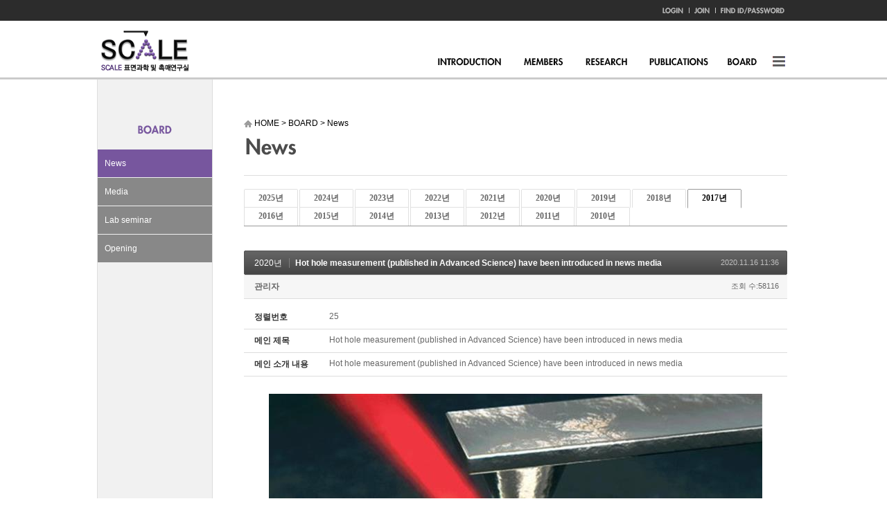

--- FILE ---
content_type: text/html; charset=UTF-8
request_url: https://scale.kaist.ac.kr/index.php?mid=s_news&category=21035&sort_index=regdate&order_type=desc&page=1&document_srl=23422
body_size: 13267
content:
<!DOCTYPE html>
<html lang="ko">
<head>
<!-- META -->
<meta charset="utf-8">
<meta name="Generator" content="XpressEngine">
<meta http-equiv="X-UA-Compatible" content="IE=edge">
<!-- TITLE -->
<title>SCALE</title>
<!-- CSS -->
<link rel="stylesheet" href="/common/css/xe.min.css?20170912235542" />
<link rel="stylesheet" href="/modules/board/skins/default_scale_news/board.default.css?20140605143620" />
<link rel="stylesheet" href="/modules/editor/styles/ckeditor_light/style.css?20170912235544" />
<!-- JS -->
<!--[if lt IE 9]><script src="/common/js/jquery-1.x.min.js?20200331145117"></script>
<![endif]--><!--[if gte IE 9]><!--><script src="/common/js/jquery.min.js?20200331145117"></script>
<!--<![endif]--><script src="/common/js/x.min.js?20200331145117"></script>
<script src="/common/js/xe.min.js?20200331145117"></script>
<script src="/modules/board/tpl/js/board.min.js?20200331145120"></script>
<!-- RSS -->
<!-- ICON -->

<script>
						if(!captchaTargetAct) {var captchaTargetAct = [];}
						captchaTargetAct.push("procBoardInsertDocument","procBoardInsertComment","procIssuetrackerInsertIssue","procIssuetrackerInsertHistory","procTextyleInsertComment");
						</script>

<link rel="canonical" href="https://scale.kaist.ac.kr/index.php?mid=s_news&amp;document_srl=23422" />
<meta name="description" content="Hyunhwa Lee, Kyoungjae Song, Moonsang Lee*, and Jeong Young Park* In Situ Visualization of Localized Surface Plasmon Resonance‐Driven Hot Hole Flux Advanced Science (in press, 2020).Selected as the Frontispiece '빛이 금속에 만든 구멍' 세계 최초로 실시간 관찰 [디지털 타임스, 2020.10.26] 빛이 만드는 금속 표면 정공 실시간 관찰 성공 [연합뉴스, 2020.10.26] 미세영역 분석난제 풀렸..." />
<meta property="og:locale" content="ko_KR" />
<meta property="og:type" content="article" />
<meta property="og:url" content="https://scale.kaist.ac.kr/index.php?mid=s_news&amp;document_srl=23422" />
<meta property="og:title" content="SCALE - Hot hole measurement (published in Advanced Science) have been introduced in news media" />
<meta property="og:description" content="Hyunhwa Lee, Kyoungjae Song, Moonsang Lee*, and Jeong Young Park* In Situ Visualization of Localized Surface Plasmon Resonance‐Driven Hot Hole Flux Advanced Science (in press, 2020).Selected as the Frontispiece '빛이 금속에 만든 구멍' 세계 최초로 실시간 관찰 [디지털 타임스, 2020.10.26] 빛이 만드는 금속 표면 정공 실시간 관찰 성공 [연합뉴스, 2020.10.26] 미세영역 분석난제 풀렸..." />
<meta property="article:published_time" content="2020-11-16T11:36:46+09:00" />
<meta property="article:modified_time" content="2020-11-16T11:37:18+09:00" />
<meta property="og:image" content="https://scale.kaist.ac.kr/./files/attach/images/3405/422/023/80945c6c65011ffff90c5912b4174774.jpg" />
<meta property="og:image:width" content="712" />
<meta property="og:image:height" content="687" />
<meta property="og:image" content="https://scale.kaist.ac.kr/./files/attach/images/3405/422/023/715a739e037cbd44bedcd1fe607b4d1c.jpg" />
<meta property="og:image:width" content="570" />
<meta property="og:image:height" content="749" />
<style type="text/css">
</style>
<link rel="stylesheet" type="text/css" href="/layouts/jit_basic_resources/common/css/common.css" />
<link rel="stylesheet" type="text/css" href="/layouts/jit_basic_resources/common/css/sub_layout.css" />
<meta charset="utf-8" />
<meta http-equiv="X-UA-Compatible" content="IE=edge,chrome=1"><script>
//<![CDATA[
var current_url = "https://scale.kaist.ac.kr/?mid=s_news&category=21035&sort_index=regdate&order_type=desc&page=1&document_srl=23422";
var request_uri = "https://scale.kaist.ac.kr/";
var current_mid = "s_news";
var waiting_message = "서버에 요청 중입니다. 잠시만 기다려주세요.";
var ssl_actions = new Array();
var default_url = "https://scale.kaist.ac.kr/";
var enforce_ssl = true;xe.current_lang = "ko";
xe.cmd_find = "찾기";
xe.cmd_cancel = "취소";
xe.cmd_confirm = "확인";
xe.msg_no_root = "루트는 선택 할 수 없습니다.";
xe.msg_no_shortcut = "바로가기는 선택 할 수 없습니다.";
xe.msg_select_menu = "대상 메뉴 선택";
//]]>
</script>
</head>
<body>
   <!-- 상단에 admin 바 제거하기 -->
<!DOCTYPE html>
<html lang="ko">
<head>
	
	
<title>web</title>


<!-- menu java and jQuery -->
	<!-- <script src="/layouts/jit_basic_resources/common/js/jquery.js" type="text/javascript"></script> -->
	<script src="/layouts/jit_basic_resources/common/js/javascript.js" type="text/javascript"></script>

</head>
<body>
<ul id="skipNavi">
	<li><a href="#lnb">주메뉴 바로가기</a></li>
	<li><a href="#content">본문 바로가기</a></li>
</ul>
<!-- header (Start) -->
<div id="h_wrpar">
	<div id="h_container">
		<div id="header">
			<h1 class="logo"><a href="/"><img src="/layouts/jit_basic_resources/common/images/main/logo.gif" alt="SCALE" /></a></h1>
		<!-- gnb menu (Start) -->
			<ul class="gnb">
		<li><a href="/index.php?mid=Account&act=dispMemberLoginForm"><img src="/layouts/jit_basic_resources/common/images/main/gnb01.gif" alt="Login"/></a></li>
	<li><a href="/index.php?mid=Account&act=dispMemberSignUpForm"><img src="/layouts/jit_basic_resources/common/images/main/gnb03.gif" alt="Join"/></a></li>
	<li><a href="/index.php?mid=Account&act=dispMemberFindAccount"><img src="/layouts/jit_basic_resources/common/images/main/gnb04.gif" alt="FindID/PASSWORD"/></a></li>
	</ul>
		<!-- gnb menu (End) -->
		<!-- top menu (Start) -->
				
			<div class="tm_box">
				<ul id="tm">
					<li><a href="/index.php?mid=s_about"><img src="/layouts/jit_basic_resources/common/images/main/menu01.gif" alt="Introduction"/></a>
						<ul class="submenu1">
							<li><a href="/index.php?mid=s_about" class="_on">About SCALE Lab</a></li>
							<li><a href="/index.php?mid=s_location">Location</a></li>
						</ul>
					</li>
					<li><a href="/index.php?mid=b_Professor"><img src="/layouts/jit_basic_resources/common/images/main/menu02.gif" alt="Members"/></a>
						 <ul class="submenu2">
							<li><a href="/index.php?mid=b_Professor">Professor</a></li>
							<li><a href="/index.php?mid=s_students">Students & Staff</a></li>
							<li><a href="/index.php?mid=s_alumni">Alumni</a></li>
							<li><a href="/index.php?mid=s_groupphoto">Group Photo</a></li>
						</ul>
					</li>
					<li><a href="/index.php?mid=s_researcharea"><img src="/layouts/jit_basic_resources/common/images/main/menu03.gif" alt="Research"/></a>
						<ul class="submenu3">
							<li><a href="/index.php?mid=s_researcharea">Research Area</a></li>
							<li><a href="/index.php?mid=s_istryument">Instrument</a></li>
							<!-- <li><a href="/index.php?mid=s_gallery">Gallery</a></li> -->
						</ul>
					</li>
					<li><a href="/index.php?mid=s_bookcover"><img src="/layouts/jit_basic_resources/common/images/main/menu04.gif" alt="Publicaions"/></a>
						<ul class="submenu4">
							<li><a href="/index.php?mid=s_bookcover">Book Chapter & Cover Article</a></li>
							<li><a href="/index.php?mid=s_international&category=20336">International Article</a></li>
							<li><a href="/index.php?mid=s_domestic">Domestic Article</a></li>
							<li><a href="/index.php?mid=s_patent">Patent</a></li>
							<!-- <li><a href="/index.php?mid=s_pressentation01">Presentation</a></li> -->
						</ul>
					</li>
					<!-- <li><a href="/index.php?mid=s_eews507"><img src="/layouts/jit_basic_resources/common/images/main/menu05.gif" alt="Lectuer"/></a>
						<ul class="submenu5">
							<li><a href="/index.php?mid=s_eews507">EEWS 507</a></li>
							<li><a href="/index.php?mid=s_eews508">EEWS 508</a></li>
							<li><a href="/index.php?mid=s_lectureboard">Lecture Board</a></li>
						</ul>
					</li> -->
					<li><a href="/index.php?mid=s_news&category=46955"><img src="/layouts/jit_basic_resources/common/images/main/menu06.gif" alt="Board"/></a>
						<ul class="submenu6">
							<li><a href="/index.php?mid=s_news&category=46955">News</a></li>
							<li><a href="/index.php?mid=s_externalrecognition">Media</a></li>
							<li><a href="/index.php?mid=s_seminar_2025">Lab seminar</a></li>
							<li><a href="/index.php?mid=s_opening">Opening</a></li>
						</ul>
					</li>
					
				</ul>
				<p class="lpad_5 ft_right"><a href = "javascript:void(0)" onclick = "document.getElementById('pop_sitmap').style.display='block';document.getElementById('pop_sitmap').style.display='block'"><img src="/layouts/jit_basic_resources/common/images/main/menu07.gif" alt="All menu"/></a></p>
				<script type="text/javascript">topMenu1_aab();</script><!--   ƹ  ͵     õ     ʾ      topMenu1(); -->
			</div>		<!-- top menu (End) -->
	<!-- popup sitemap (Start) -->
			<div id="pop_sitmap" class="popup_layer">
	<div class="pop_btn"><a href = "javascript:void(0)" onclick = "document.getElementById('pop_sitmap').style.display='none';document.getElementById('pop_sitmap').style.display='none'"><img src="/layouts/jit_basic_resources/common/images/main/pop_btn.gif" alt=""/></a></div>
	<ul class="sitelist">
		<li><a href="/index.php?mid=s_about">Introduction</a></li>
		<li><a href="/index.php?mid=s_about">About SCALE Lab</a></li>
		<li><a href="/index.php?mid=s_location">Location</a></li>
	</ul>
	<ul class="sitelist">
		<li><a href="/index.php?mid=b_Professor">Members</a></li>
		<li><a href="/index.php?mid=b_Professor">Professor</a></li>
		<li><a href="/index.php?mid=s_students">Students & Staff</a></li>
		<li><a href="/index.php?mid=s_alumni">Alumni</a></li>
		<li><a href="/index.php?mid=s_groupphoto">Group Photo</a></li>
	</ul>
	<ul class="sitelist">
		<li><a href="/index.php?mid=s_researcharea">Research</a></li>
		<li><a href="/index.php?mid=s_researcharea">Research Area</a></li>
		<li><a href="/index.php?mid=s_istryument">Instrument</a></li>
		<li><a href="/index.php?mid=s_gallery">Gallery</a></li>
	</ul>
	<ul class="sitelist">
		<li><a href="/index.php?mid=s_bookcover">Publicaions</a></li>
		<li><a href="/index.php?mid=s_bookcover">Book Chapter & Cover Article</a></li>
		<li><a href="/index.php?mid=s_international">International Artical</a></li>
		<li><a href="/index.php?mid=s_domestic">Domestic Article</a></li>
		<li><a href="/index.php?mid=s_patent">Patent</a></li>
		<li><a href="/index.php?mid=s_pressentation01">Presentation</a></li>
	</ul>
	<ul class="sitelist">
		<li><a href="/index.php?mid=s_eews507">Lectuer</a></li>
		<li><a href="/index.php?mid=s_eews507">EEWS 507</a></li>
		<li><a href="/index.php?mid=s_eews508">EEWS 508</a></li>
		<li><a href="/index.php?mid=s_lectureboard">Lecture Board</a></li>
	</ul>
	<ul class="sitelist no_bor">
		<li><a href="/index.php?mid=s_news&category=3572">Board</a></li>
		<li><a href="/index.php?mid=s_news&category=3572">News</a></li>
		<li><a href="/index.php?mid=s_externalrecognition">Media</a></li>
		<li><a href="/index.php?mid=s_labseminar">Lab seminar</a></li>
		<li><a href="/index.php?mid=s_opening">Opening</a></li>
	</ul>
</div> 
			<!-- popup sitemap (End) -->
		</div>
	</div>
</div>
<!-- header (End) -->
<!-- contents (Start) -->
<div id="c_wrpar">
	<div id="c_container">
		<div id="contents">
				
		
	
			
			
			<div id="left_menu">
			
			
			
			 
												                                																																																																				<h3 class="menu_title center"><img src="/layouts/jit_basic_resources/common/images/sub06/sub_menu_title.png" alt="" /></h3>
				<ul class="left_submenu">
										<li><a href="/index.php?mid=s_news&category=46955" class="_on">News</a></li>
										<li><a href="/index.php?mid=s_externalrecognition" class="">Media</a></li>
										<li><a href="/index.php?mid=s_seminar_2025" class="">Lab seminar</a></li>
										<li><a href="/index.php?mid=s_opening" class="">Opening</a></li>
				</ul>
				 
			</div>			<div id="right_content">
				<div id="content_head">
									<!-- Ÿ��Ʋ �� ������ġ -->				
									<!-- /Ÿ��Ʋ �� ������ġ -->
			
				<ul class="con_nav">
						<li><img src="/layouts/jit_basic_resources/common/images/sub01/home_icon.gif" alt="" style="vertical-align:middle;"/> HOME</li>
						<li>&gt;</li>
						<li>BOARD</li>
						<li>&gt;</li>
						<li>News</li>
					</ul>
					<h4><img src="/layouts/jit_basic_resources/common/images/sub06/sub_title01.gif" alt=""/></h4>		
				</div>
							<div id="content">
				<!-- content (Start) -->
					    																																																																<div class="board">
			<ul class="cTab">
		<!-- <li><a href="https://scale.kaist.ac.kr/index.php?mid=s_news&amp;sort_index=regdate&amp;order_type=desc&amp;document_srl=23422">전체</a></li> -->
		<li><a href="https://scale.kaist.ac.kr/index.php?mid=s_news&amp;category=46955&amp;sort_index=regdate&amp;order_type=desc">2025년<!--<em>[9]</em>--></a>
					</li><li><a href="https://scale.kaist.ac.kr/index.php?mid=s_news&amp;category=29906&amp;sort_index=regdate&amp;order_type=desc">2024년<!--<em>[4]</em>--></a>
					</li><li><a href="https://scale.kaist.ac.kr/index.php?mid=s_news&amp;category=27752&amp;sort_index=regdate&amp;order_type=desc">2023년<!--<em>[11]</em>--></a>
					</li><li><a href="https://scale.kaist.ac.kr/index.php?mid=s_news&amp;category=25079&amp;sort_index=regdate&amp;order_type=desc">2022년<!--<em>[10]</em>--></a>
					</li><li><a href="https://scale.kaist.ac.kr/index.php?mid=s_news&amp;category=23448&amp;sort_index=regdate&amp;order_type=desc">2021년<!--<em>[6]</em>--></a>
					</li><li><a href="https://scale.kaist.ac.kr/index.php?mid=s_news&amp;category=22987&amp;sort_index=regdate&amp;order_type=desc">2020년<!--<em>[6]</em>--></a>
					</li><li><a href="https://scale.kaist.ac.kr/index.php?mid=s_news&amp;category=22478&amp;sort_index=regdate&amp;order_type=desc">2019년<!--<em>[6]</em>--></a>
					</li><li><a href="https://scale.kaist.ac.kr/index.php?mid=s_news&amp;category=21605&amp;sort_index=regdate&amp;order_type=desc">2018년<!--<em>[12]</em>--></a>
					</li><li class="on"><a href="https://scale.kaist.ac.kr/index.php?mid=s_news&amp;category=21035&amp;sort_index=regdate&amp;order_type=desc">2017년<!--<em>[6]</em>--></a>
					</li><li><a href="https://scale.kaist.ac.kr/index.php?mid=s_news&amp;category=20322&amp;sort_index=regdate&amp;order_type=desc">2016년<!--<em>[13]</em>--></a>
					</li><li><a href="https://scale.kaist.ac.kr/index.php?mid=s_news&amp;category=14617&amp;sort_index=regdate&amp;order_type=desc">2015년<!--<em>[14]</em>--></a>
					</li><li><a href="https://scale.kaist.ac.kr/index.php?mid=s_news&amp;category=3572&amp;sort_index=regdate&amp;order_type=desc">2014년<!--<em>[12]</em>--></a>
					</li><li><a href="https://scale.kaist.ac.kr/index.php?mid=s_news&amp;category=3573&amp;sort_index=regdate&amp;order_type=desc">2013년<!--<em>[9]</em>--></a>
					</li><li><a href="https://scale.kaist.ac.kr/index.php?mid=s_news&amp;category=3574&amp;sort_index=regdate&amp;order_type=desc">2012년<!--<em>[17]</em>--></a>
					</li><li><a href="https://scale.kaist.ac.kr/index.php?mid=s_news&amp;category=3575&amp;sort_index=regdate&amp;order_type=desc">2011년<!--<em>[9]</em>--></a>
					</li><li><a href="https://scale.kaist.ac.kr/index.php?mid=s_news&amp;category=3576&amp;sort_index=regdate&amp;order_type=desc">2010년<!--<em>[14]</em>--></a>
					</li>	</ul><div class="board_read">
	<!-- READ HEADER -->
	<div class="read_header">
		<h1>
			<a href="https://scale.kaist.ac.kr/index.php?mid=s_news&amp;category=22987&amp;sort_index=regdate&amp;order_type=desc&amp;page=1" class="category">2020년</a>			<a href="https://scale.kaist.ac.kr/index.php?document_srl=23422">Hot hole measurement (published in Advanced Science) have been introduced in news media</a>
		</h1>
		<p class="time">
			2020.11.16 11:36		</p>
		<p class="meta">
									<a href="#popup_menu_area" class="member_4 author" onclick="return false">관리자</a>			<span class="sum">
				<span class="read">조회 수:58116</span>
							</span>
		</p>
	</div>
	<!-- /READ HEADER -->
	<!-- Extra Output -->
	<div class="exOut">
		<table border="1" cellspacing="0" summary="Extra Form Output">
			<tr>
				<th scope="row">정렬번호</th>
				<td>25&nbsp;</td>
			</tr><tr>
				<th scope="row">메인 제목</th>
				<td>Hot hole measurement (published in Advanced Science) have been introduced in news media&nbsp;</td>
			</tr><tr>
				<th scope="row">메인 소개 내용</th>
				<td>Hot hole measurement (published in Advanced Science) have been introduced in news media&nbsp;</td>
			</tr>		</table>
	</div>	<!-- /Extra Output -->
	<!-- READ BODY -->
	<div class="read_body">
				<!--BeforeDocument(23422,4)--><div class="document_23422_4 xe_content"><div style="text-align: center;"><img src="http://scale.kaist.ac.kr/files/attach/images/3405/422/023/80945c6c65011ffff90c5912b4174774.jpg" alt="3.jpg" width="712" height="687" style="" /></div><div style="text-align: center;"><br /></div><div style="text-align: center;"><img src="http://scale.kaist.ac.kr/files/attach/images/3405/422/023/715a739e037cbd44bedcd1fe607b4d1c.jpg" alt="4.jpg" width="570" height="749" style="" />
<br /></div><div style="text-align: center;"><br /></div><div style="text-align: center;"><p class="MsoNormal" align="left" style="text-align:left;mso-pagination:widow-orphan;
text-autospace:ideograph-numeric ideograph-other;word-break:keep-all"><span lang="EN-US" style="font-family: Arial, sans-serif;"><o:p>&nbsp;</o:p></span>

<p class="MsoNormal" align="left" style="text-align:left;mso-pagination:widow-orphan;
text-autospace:ideograph-numeric ideograph-other;word-break:keep-all"><span lang="EN-US"><a href="http://scale.kaist.ac.kr/index.php?document_srl=23295"><span style="font-size: 9pt; font-family: Arial, sans-serif; color: rgb(44, 44, 44); text-decoration-line: none;"><span style="color: rgb(0, 0, 0); font-family: Arial, Helvetica, sans-serif;">Hyunhwa Lee, Kyoungjae Song, Moonsang Lee*, and Jeong
Young Park* </span><br /><span style="color: rgb(0, 0, 0); font-family: Arial, Helvetica, sans-serif;">
In Situ Visualization of Localized Surface Plasmon Resonance</span></span><span style="font-size: 9pt; font-family: Arial, Helvetica, sans-serif; color: rgb(0, 0, 0); text-decoration-line: none;">‐</span><span style="font-size: 9pt; font-family: Arial, sans-serif; color: rgb(44, 44, 44); text-decoration-line: none;"><span style="color: rgb(0, 0, 0); font-family: Arial, Helvetica, sans-serif;">Driven Hot Hole Flux</span><br /><span style="color: rgb(0, 0, 0); font-family: Arial, Helvetica, sans-serif;">
</span></span></a><span style="font-size: 9pt; font-family: Arial, sans-serif; color: rgb(154, 84, 206); text-decoration-line: none;"><a href="https://onlinelibrary.wiley.com/doi/full/10.1002/advs.202001148"><span style="color: rgb(0, 0, 0); font-family: Arial, Helvetica, sans-serif;">Advanced Science (in press, 2020).</span></a></span></span><p class="MsoNormal" align="left" style="text-align:left;mso-pagination:widow-orphan;
text-autospace:ideograph-numeric ideograph-other;word-break:keep-all"><span style="color: rgb(0, 0, 0); font-family: Arial, Helvetica, sans-serif; font-size: 9pt; text-align: center;">Selected as the Frontispiece</span><p><span lang="EN-US" style="font-size:9.0pt;font-family:&quot;Arial&quot;,sans-serif;
mso-fareast-font-family:&quot;맑은 고딕&quot;;mso-fareast-theme-font:minor-fareast;
color:#2C2C2C;mso-ansi-language:EN-US;mso-fareast-language:KO;mso-bidi-language:
AR-SA"><br /><p></p>
<p class="MsoNormal" align="left" style="text-align:left;mso-pagination:widow-orphan;
text-autospace:ideograph-numeric ideograph-other;word-break:keep-all"><br />
<p class="MsoNormal" align="left" style="text-align:left;mso-pagination:widow-orphan;
text-autospace:ideograph-numeric ideograph-other;word-break:keep-all"><span lang="EN-US"><a href="https://www.fnnews.com/news/202010260920550264"><span style="font-family: Arial, sans-serif; color: rgb(0, 0, 255);">'</span><span lang="EN-US" style="mso-bidi-font-size:
10.0pt;font-family:돋움;mso-ascii-font-family:Arial;mso-hansi-font-family:Arial;
mso-bidi-font-family:Arial;mso-font-kerning:0pt"><span lang="EN-US" style="color: rgb(0, 0, 255);">빛이</span><span lang="EN-US" style="mso-bidi-font-size:10.0pt;font-family:&quot;Arial&quot;,sans-serif;
mso-fareast-font-family:돋움;mso-font-kerning:0pt"><span lang="EN-US" style="color: rgb(0, 0, 255);"> </span><span lang="EN-US" style="mso-bidi-font-size:10.0pt;font-family:돋움;mso-ascii-font-family:
Arial;mso-hansi-font-family:Arial;mso-bidi-font-family:Arial;mso-font-kerning:
0pt"><span lang="EN-US" style="color: rgb(0, 0, 255);">금속에</span><span lang="EN-US" style="mso-bidi-font-size:
10.0pt;font-family:&quot;Arial&quot;,sans-serif;mso-fareast-font-family:돋움;mso-font-kerning:
0pt"><span lang="EN-US" style="color: rgb(0, 0, 255);"> </span><span lang="EN-US" style="mso-bidi-font-size:
10.0pt;font-family:돋움;mso-ascii-font-family:Arial;mso-hansi-font-family:Arial;
mso-bidi-font-family:Arial;mso-font-kerning:0pt"><span lang="EN-US" style="color: rgb(0, 0, 255);">만든</span><span lang="EN-US" style="mso-bidi-font-size:10.0pt;font-family:&quot;Arial&quot;,sans-serif;
mso-fareast-font-family:돋움;mso-font-kerning:0pt"><span lang="EN-US" style="color: rgb(0, 0, 255);"> </span><span lang="EN-US" style="mso-bidi-font-size:10.0pt;font-family:돋움;mso-ascii-font-family:
Arial;mso-hansi-font-family:Arial;mso-bidi-font-family:Arial;mso-font-kerning:
0pt"><span lang="EN-US" style="color: rgb(0, 0, 255);">구멍</span><span style="mso-bidi-font-size:10.0pt;
font-family:&quot;Arial&quot;,sans-serif;mso-fareast-font-family:돋움;mso-font-kerning:
0pt"><span style="color: rgb(0, 0, 255);">' </span><span lang="EN-US" style="mso-bidi-font-size:10.0pt;font-family:
돋움;mso-ascii-font-family:Arial;mso-hansi-font-family:Arial;mso-bidi-font-family:
Arial;mso-font-kerning:0pt"><span lang="EN-US" style="color: rgb(0, 0, 255);">세계</span><span lang="EN-US" style="mso-bidi-font-size:10.0pt;font-family:&quot;Arial&quot;,sans-serif;mso-fareast-font-family:
돋움;mso-font-kerning:0pt"><span lang="EN-US" style="color: rgb(0, 0, 255);"> </span><span lang="EN-US" style="mso-bidi-font-size:10.0pt;font-family:돋움;mso-ascii-font-family:Arial;
mso-hansi-font-family:Arial;mso-bidi-font-family:Arial;mso-font-kerning:0pt"><span lang="EN-US" style="color: rgb(0, 0, 255);">최초로</span><span lang="EN-US" style="mso-bidi-font-size:10.0pt;
font-family:&quot;Arial&quot;,sans-serif;mso-fareast-font-family:돋움;mso-font-kerning:
0pt"><span lang="EN-US" style="color: rgb(0, 0, 255);"> </span><span lang="EN-US" style="mso-bidi-font-size:
10.0pt;font-family:돋움;mso-ascii-font-family:Arial;mso-hansi-font-family:Arial;
mso-bidi-font-family:Arial;mso-font-kerning:0pt"><span lang="EN-US" style="color: rgb(0, 0, 255);">실시간</span><span lang="EN-US" style="mso-bidi-font-size:10.0pt;font-family:&quot;Arial&quot;,sans-serif;
mso-fareast-font-family:돋움;mso-font-kerning:0pt"><span lang="EN-US" style="color: rgb(0, 0, 255);"> </span><span lang="EN-US" style="mso-bidi-font-size:10.0pt;font-family:돋움;mso-ascii-font-family:
Arial;mso-hansi-font-family:Arial;mso-bidi-font-family:Arial;mso-font-kerning:
0pt"><span lang="EN-US" style="color: rgb(0, 0, 255);">관찰</span><span style="mso-bidi-font-size:10.0pt;
font-family:&quot;Arial&quot;,sans-serif;mso-fareast-font-family:돋움;mso-font-kerning:
0pt"><span style="color: rgb(0, 0, 255);"> [</span><span lang="EN-US" style="mso-bidi-font-size:10.0pt;font-family:
돋움;mso-ascii-font-family:Arial;mso-hansi-font-family:Arial;mso-bidi-font-family:
Arial;mso-font-kerning:0pt"><span lang="EN-US" style="color: rgb(0, 0, 255);">디지털</span><span lang="EN-US" style="mso-bidi-font-size:10.0pt;font-family:&quot;Arial&quot;,sans-serif;mso-fareast-font-family:
돋움;mso-font-kerning:0pt"><span lang="EN-US" style="color: rgb(0, 0, 255);"> </span><span lang="EN-US" style="mso-bidi-font-size:10.0pt;font-family:돋움;mso-ascii-font-family:Arial;
mso-hansi-font-family:Arial;mso-bidi-font-family:Arial;mso-font-kerning:0pt"><span lang="EN-US" style="color: rgb(0, 0, 255);">타임스</span><span style="mso-bidi-font-size:10.0pt;font-family:
&quot;Arial&quot;,sans-serif;mso-fareast-font-family:돋움;mso-font-kerning:0pt"><span style="color: rgb(0, 0, 255);">, 2020.10.26]</span><span lang="EN-US" style="mso-bidi-font-size:10.0pt;font-family:&quot;Arial&quot;,sans-serif;
mso-fareast-font-family:돋움;color:black;mso-font-kerning:0pt"><o:p></o:p><span style="color: rgb(0, 0, 255);">

</span></span><p class="MsoNormal" align="left" style="text-align:left;mso-pagination:widow-orphan;
text-autospace:ideograph-numeric ideograph-other;word-break:keep-all"><a href="https://www.fnnews.com/news/202010260920550264"><span lang="EN-US"></span></a><a href="https://www.yna.co.kr/view/AKR20201026049800063?input=1195m"><span lang="EN-US" style="mso-bidi-font-size:10.0pt;font-family:돋움;mso-ascii-font-family:
Arial;mso-hansi-font-family:Arial;mso-bidi-font-family:Arial;mso-font-kerning:
0pt"><span lang="EN-US" style="color: rgb(0, 0, 255);">빛이</span><span lang="EN-US" style="mso-bidi-font-size:
10.0pt;font-family:&quot;Arial&quot;,sans-serif;mso-fareast-font-family:돋움;mso-font-kerning:
0pt"><span lang="EN-US" style="color: rgb(0, 0, 255);"> </span><span lang="EN-US" style="mso-bidi-font-size:
10.0pt;font-family:돋움;mso-ascii-font-family:Arial;mso-hansi-font-family:Arial;
mso-bidi-font-family:Arial;mso-font-kerning:0pt"><span lang="EN-US" style="color: rgb(0, 0, 255);">만드는</span><span lang="EN-US" style="mso-bidi-font-size:10.0pt;font-family:&quot;Arial&quot;,sans-serif;
mso-fareast-font-family:돋움;mso-font-kerning:0pt"><span lang="EN-US" style="color: rgb(0, 0, 255);"> </span><span lang="EN-US" style="mso-bidi-font-size:10.0pt;font-family:돋움;mso-ascii-font-family:
Arial;mso-hansi-font-family:Arial;mso-bidi-font-family:Arial;mso-font-kerning:
0pt"><span lang="EN-US" style="color: rgb(0, 0, 255);">금속</span><span lang="EN-US" style="mso-bidi-font-size:
10.0pt;font-family:&quot;Arial&quot;,sans-serif;mso-fareast-font-family:돋움;mso-font-kerning:
0pt"><span lang="EN-US" style="color: rgb(0, 0, 255);"> </span><span lang="EN-US" style="mso-bidi-font-size:
10.0pt;font-family:돋움;mso-ascii-font-family:Arial;mso-hansi-font-family:Arial;
mso-bidi-font-family:Arial;mso-font-kerning:0pt"><span lang="EN-US" style="color: rgb(0, 0, 255);">표면</span><span lang="EN-US" style="mso-bidi-font-size:10.0pt;font-family:&quot;Arial&quot;,sans-serif;
mso-fareast-font-family:돋움;mso-font-kerning:0pt"><span lang="EN-US" style="color: rgb(0, 0, 255);"> </span><span lang="EN-US" style="mso-bidi-font-size:10.0pt;font-family:돋움;mso-ascii-font-family:
Arial;mso-hansi-font-family:Arial;mso-bidi-font-family:Arial;mso-font-kerning:
0pt"><span lang="EN-US" style="color: rgb(0, 0, 255);">정공</span><span lang="EN-US" style="mso-bidi-font-size:
10.0pt;font-family:&quot;Arial&quot;,sans-serif;mso-fareast-font-family:돋움;mso-font-kerning:
0pt"><span lang="EN-US" style="color: rgb(0, 0, 255);"> </span><span lang="EN-US" style="mso-bidi-font-size:
10.0pt;font-family:돋움;mso-ascii-font-family:Arial;mso-hansi-font-family:Arial;
mso-bidi-font-family:Arial;mso-font-kerning:0pt"><span lang="EN-US" style="color: rgb(0, 0, 255);">실시간</span><span lang="EN-US" style="mso-bidi-font-size:10.0pt;font-family:&quot;Arial&quot;,sans-serif;
mso-fareast-font-family:돋움;mso-font-kerning:0pt"><span lang="EN-US" style="color: rgb(0, 0, 255);"> </span><span lang="EN-US" style="mso-bidi-font-size:10.0pt;font-family:돋움;mso-ascii-font-family:
Arial;mso-hansi-font-family:Arial;mso-bidi-font-family:Arial;mso-font-kerning:
0pt"><span lang="EN-US" style="color: rgb(0, 0, 255);">관찰</span><span lang="EN-US" style="mso-bidi-font-size:
10.0pt;font-family:&quot;Arial&quot;,sans-serif;mso-fareast-font-family:돋움;mso-font-kerning:
0pt"><span lang="EN-US" style="color: rgb(0, 0, 255);"> </span><span lang="EN-US" style="mso-bidi-font-size:
10.0pt;font-family:돋움;mso-ascii-font-family:Arial;mso-hansi-font-family:Arial;
mso-bidi-font-family:Arial;mso-font-kerning:0pt"><span lang="EN-US" style="color: rgb(0, 0, 255);">성공</span><span lang="EN-US" style="mso-bidi-font-size:10.0pt;font-family:&quot;Arial&quot;,sans-serif;
mso-fareast-font-family:돋움;mso-font-kerning:0pt"><span lang="EN-US" style="color: rgb(0, 0, 255);"> [</span><span lang="EN-US" style="mso-bidi-font-size:10.0pt;font-family:돋움;mso-ascii-font-family:
Arial;mso-hansi-font-family:Arial;mso-bidi-font-family:Arial;mso-font-kerning:
0pt"><span lang="EN-US" style="color: rgb(0, 0, 255);">연합뉴스</span><span style="mso-bidi-font-size:10.0pt;
font-family:&quot;Arial&quot;,sans-serif;mso-fareast-font-family:돋움;mso-font-kerning:
0pt"><span style="color: rgb(0, 0, 255);">, 2020.10.26]</span><span lang="EN-US" style="mso-bidi-font-size:
10.0pt;font-family:&quot;Arial&quot;,sans-serif;mso-fareast-font-family:돋움;color:black;
mso-font-kerning:0pt"><o:p></o:p><span style="color: rgb(0, 0, 255);">

</span><p class="MsoNormal" align="left" style="text-align:left;mso-pagination:widow-orphan;
text-autospace:ideograph-numeric ideograph-other;word-break:keep-all"><a href="https://www.yna.co.kr/view/AKR20201026049800063?input=1195m"><span lang="EN-US"></span></a><a href="http://news.heraldcorp.com/view.php?ud=20201026000840"><span lang="EN-US" style="mso-bidi-font-size:10.0pt;font-family:돋움;mso-ascii-font-family:
Arial;mso-hansi-font-family:Arial;mso-bidi-font-family:Arial;mso-font-kerning:
0pt"><span lang="EN-US" style="color: rgb(0, 0, 255);">미세영역</span><span lang="EN-US" style="mso-bidi-font-size:
10.0pt;font-family:&quot;Arial&quot;,sans-serif;mso-fareast-font-family:돋움;mso-font-kerning:
0pt"><span lang="EN-US" style="color: rgb(0, 0, 255);"> </span><span lang="EN-US" style="mso-bidi-font-size:
10.0pt;font-family:돋움;mso-ascii-font-family:Arial;mso-hansi-font-family:Arial;
mso-bidi-font-family:Arial;mso-font-kerning:0pt"><span lang="EN-US" style="color: rgb(0, 0, 255);">분석난제</span><span lang="EN-US" style="mso-bidi-font-size:10.0pt;font-family:&quot;Arial&quot;,sans-serif;
mso-fareast-font-family:돋움;mso-font-kerning:0pt"><span lang="EN-US" style="color: rgb(0, 0, 255);"> </span><span lang="EN-US" style="mso-bidi-font-size:10.0pt;font-family:돋움;mso-ascii-font-family:
Arial;mso-hansi-font-family:Arial;mso-bidi-font-family:Arial;mso-font-kerning:
0pt"><span lang="EN-US" style="color: rgb(0, 0, 255);">풀렸다</span><span style="mso-bidi-font-size:10.0pt;
font-family:&quot;Arial&quot;,sans-serif;mso-fareast-font-family:돋움;mso-font-kerning:
0pt"><span style="color: rgb(0, 0, 255);">…</span><span lang="EN-US" style="mso-bidi-font-size:10.0pt;font-family:
돋움;mso-ascii-font-family:Arial;mso-hansi-font-family:Arial;mso-bidi-font-family:
Arial;mso-font-kerning:0pt"><span lang="EN-US" style="color: rgb(0, 0, 255);">빛이</span><span lang="EN-US" style="mso-bidi-font-size:10.0pt;font-family:&quot;Arial&quot;,sans-serif;mso-fareast-font-family:
돋움;mso-font-kerning:0pt"><span lang="EN-US" style="color: rgb(0, 0, 255);"> </span><span lang="EN-US" style="mso-bidi-font-size:10.0pt;font-family:돋움;mso-ascii-font-family:Arial;
mso-hansi-font-family:Arial;mso-bidi-font-family:Arial;mso-font-kerning:0pt"><span lang="EN-US" style="color: rgb(0, 0, 255);">금속표면에</span><span lang="EN-US" style="mso-bidi-font-size:10.0pt;
font-family:&quot;Arial&quot;,sans-serif;mso-fareast-font-family:돋움;mso-font-kerning:
0pt"><span lang="EN-US" style="color: rgb(0, 0, 255);"> </span><span lang="EN-US" style="mso-bidi-font-size:
10.0pt;font-family:돋움;mso-ascii-font-family:Arial;mso-hansi-font-family:Arial;
mso-bidi-font-family:Arial;mso-font-kerning:0pt"><span lang="EN-US" style="color: rgb(0, 0, 255);">만드는</span><span style="mso-bidi-font-size:10.0pt;font-family:&quot;Arial&quot;,sans-serif;mso-fareast-font-family:
돋움;mso-font-kerning:0pt"><span style="color: rgb(0, 0, 255);"> ‘</span><span lang="EN-US" style="mso-bidi-font-size:
10.0pt;font-family:돋움;mso-ascii-font-family:Arial;mso-hansi-font-family:Arial;
mso-bidi-font-family:Arial;mso-font-kerning:0pt"><span lang="EN-US" style="color: rgb(0, 0, 255);">홀</span><span style="mso-bidi-font-size:10.0pt;font-family:&quot;Arial&quot;,sans-serif;mso-fareast-font-family:
돋움;mso-font-kerning:0pt"><span style="color: rgb(0, 0, 255);">’ </span><span lang="EN-US" style="mso-bidi-font-size:
10.0pt;font-family:돋움;mso-ascii-font-family:Arial;mso-hansi-font-family:Arial;
mso-bidi-font-family:Arial;mso-font-kerning:0pt"><span lang="EN-US" style="color: rgb(0, 0, 255);">관찰</span><span lang="EN-US" style="mso-bidi-font-size:10.0pt;font-family:&quot;Arial&quot;,sans-serif;
mso-fareast-font-family:돋움;mso-font-kerning:0pt"><span lang="EN-US" style="color: rgb(0, 0, 255);"> </span><span lang="EN-US" style="mso-bidi-font-size:10.0pt;font-family:돋움;mso-ascii-font-family:
Arial;mso-hansi-font-family:Arial;mso-bidi-font-family:Arial;mso-font-kerning:
0pt"><span lang="EN-US" style="color: rgb(0, 0, 255);">성공</span><span style="mso-bidi-font-size:10.0pt;
font-family:&quot;Arial&quot;,sans-serif;mso-fareast-font-family:돋움;mso-font-kerning:
0pt"><span style="color: rgb(0, 0, 255);"> [</span><span lang="EN-US" style="mso-bidi-font-size:10.0pt;font-family:
돋움;mso-ascii-font-family:Arial;mso-hansi-font-family:Arial;mso-bidi-font-family:
Arial;mso-font-kerning:0pt"><span lang="EN-US" style="color: rgb(0, 0, 255);">헤럴드경제</span><span style="mso-bidi-font-size:10.0pt;font-family:&quot;Arial&quot;,sans-serif;mso-fareast-font-family:
돋움;mso-font-kerning:0pt"><span style="color: rgb(0, 0, 255);">, 2020.10.26]</span><span lang="EN-US" style="mso-bidi-font-size:10.0pt;font-family:&quot;Arial&quot;,sans-serif;mso-fareast-font-family:
돋움;color:black;mso-font-kerning:0pt"><o:p></o:p><span style="color: rgb(0, 0, 255);">

</span><p class="MsoNormal" align="left" style="text-align:left;mso-pagination:widow-orphan;
text-autospace:ideograph-numeric ideograph-other;word-break:keep-all"><a href="http://news.heraldcorp.com/view.php?ud=20201026000840"><span lang="EN-US"></span></a><a href="https://www.news1.kr/articles/?4098414"><span lang="EN-US" style="mso-bidi-font-size:10.0pt;font-family:돋움;mso-ascii-font-family:Arial;
mso-hansi-font-family:Arial;mso-bidi-font-family:Arial;mso-font-kerning:0pt"><span lang="EN-US" style="color: rgb(0, 0, 255);">빛이</span><span lang="EN-US" style="mso-bidi-font-size:10.0pt;
font-family:&quot;Arial&quot;,sans-serif;mso-fareast-font-family:돋움;mso-font-kerning:
0pt"><span lang="EN-US" style="color: rgb(0, 0, 255);"> </span><span lang="EN-US" style="mso-bidi-font-size:
10.0pt;font-family:돋움;mso-ascii-font-family:Arial;mso-hansi-font-family:Arial;
mso-bidi-font-family:Arial;mso-font-kerning:0pt"><span lang="EN-US" style="color: rgb(0, 0, 255);">만드는</span><span lang="EN-US" style="mso-bidi-font-size:10.0pt;font-family:&quot;Arial&quot;,sans-serif;
mso-fareast-font-family:돋움;mso-font-kerning:0pt"><span lang="EN-US" style="color: rgb(0, 0, 255);"> </span><span lang="EN-US" style="mso-bidi-font-size:10.0pt;font-family:돋움;mso-ascii-font-family:
Arial;mso-hansi-font-family:Arial;mso-bidi-font-family:Arial;mso-font-kerning:
0pt"><span lang="EN-US" style="color: rgb(0, 0, 255);">금속표면의</span><span lang="EN-US" style="mso-bidi-font-size:
10.0pt;font-family:&quot;Arial&quot;,sans-serif;mso-fareast-font-family:돋움;mso-font-kerning:
0pt"><span lang="EN-US" style="color: rgb(0, 0, 255);"> </span><span lang="EN-US" style="mso-bidi-font-size:
10.0pt;font-family:돋움;mso-ascii-font-family:Arial;mso-hansi-font-family:Arial;
mso-bidi-font-family:Arial;mso-font-kerning:0pt"><span lang="EN-US" style="color: rgb(0, 0, 255);">정공</span><span style="mso-bidi-font-size:10.0pt;font-family:&quot;Arial&quot;,sans-serif;mso-fareast-font-family:
돋움;mso-font-kerning:0pt"><span style="color: rgb(0, 0, 255);">(hole) </span><span lang="EN-US" style="mso-bidi-font-size:
10.0pt;font-family:돋움;mso-ascii-font-family:Arial;mso-hansi-font-family:Arial;
mso-bidi-font-family:Arial;mso-font-kerning:0pt"><span lang="EN-US" style="color: rgb(0, 0, 255);">세계</span><span lang="EN-US" style="mso-bidi-font-size:10.0pt;font-family:&quot;Arial&quot;,sans-serif;
mso-fareast-font-family:돋움;mso-font-kerning:0pt"><span lang="EN-US" style="color: rgb(0, 0, 255);"> </span><span lang="EN-US" style="mso-bidi-font-size:10.0pt;font-family:돋움;mso-ascii-font-family:
Arial;mso-hansi-font-family:Arial;mso-bidi-font-family:Arial;mso-font-kerning:
0pt"><span lang="EN-US" style="color: rgb(0, 0, 255);">최초</span><span lang="EN-US" style="mso-bidi-font-size:
10.0pt;font-family:&quot;Arial&quot;,sans-serif;mso-fareast-font-family:돋움;mso-font-kerning:
0pt"><span lang="EN-US" style="color: rgb(0, 0, 255);"> </span><span lang="EN-US" style="mso-bidi-font-size:
10.0pt;font-family:돋움;mso-ascii-font-family:Arial;mso-hansi-font-family:Arial;
mso-bidi-font-family:Arial;mso-font-kerning:0pt"><span lang="EN-US" style="color: rgb(0, 0, 255);">실시간</span><span lang="EN-US" style="mso-bidi-font-size:10.0pt;font-family:&quot;Arial&quot;,sans-serif;
mso-fareast-font-family:돋움;mso-font-kerning:0pt"><span lang="EN-US" style="color: rgb(0, 0, 255);"> </span><span lang="EN-US" style="mso-bidi-font-size:10.0pt;font-family:돋움;mso-ascii-font-family:
Arial;mso-hansi-font-family:Arial;mso-bidi-font-family:Arial;mso-font-kerning:
0pt"><span lang="EN-US" style="color: rgb(0, 0, 255);">관찰</span><span lang="EN-US" style="mso-bidi-font-size:
10.0pt;font-family:&quot;Arial&quot;,sans-serif;mso-fareast-font-family:돋움;mso-font-kerning:
0pt"><span lang="EN-US" style="color: rgb(0, 0, 255);"> [</span><span lang="EN-US" style="mso-bidi-font-size:
10.0pt;font-family:돋움;mso-ascii-font-family:Arial;mso-hansi-font-family:Arial;
mso-bidi-font-family:Arial;mso-font-kerning:0pt"><span lang="EN-US" style="color: rgb(0, 0, 255);">뉴스</span><span style="mso-bidi-font-size:10.0pt;font-family:&quot;Arial&quot;,sans-serif;mso-fareast-font-family:
돋움;mso-font-kerning:0pt"><span style="color: rgb(0, 0, 255);">1, 2020.10.26]</span><span lang="EN-US" style="mso-bidi-font-size:10.0pt;font-family:&quot;Arial&quot;,sans-serif;mso-fareast-font-family:
돋움;color:black;mso-font-kerning:0pt"><o:p></o:p><span style="color: rgb(0, 0, 255);">

</span><p class="MsoNormal" align="left" style="text-align:left;mso-pagination:widow-orphan;
text-autospace:ideograph-numeric ideograph-other;word-break:keep-all"><a href="https://www.news1.kr/articles/?4098414"><span lang="EN-US"></span></a><a href="https://www.etnews.com/20201026000177"><span lang="EN-US" style="mso-bidi-font-size:10.0pt;font-family:돋움;mso-ascii-font-family:Arial;
mso-hansi-font-family:Arial;mso-bidi-font-family:Arial;mso-font-kerning:0pt"><span lang="EN-US" style="color: rgb(0, 0, 255);">금속표면</span><span style="mso-bidi-font-size:10.0pt;font-family:
&quot;Arial&quot;,sans-serif;mso-fareast-font-family:돋움;mso-font-kerning:0pt"><span style="color: rgb(0, 0, 255);"> '</span><span lang="EN-US" style="mso-bidi-font-size:10.0pt;font-family:돋움;mso-ascii-font-family:
Arial;mso-hansi-font-family:Arial;mso-bidi-font-family:Arial;mso-font-kerning:
0pt"><span lang="EN-US" style="color: rgb(0, 0, 255);">플라즈모닛</span><span lang="EN-US" style="mso-bidi-font-size:
10.0pt;font-family:&quot;Arial&quot;,sans-serif;mso-fareast-font-family:돋움;mso-font-kerning:
0pt"><span lang="EN-US" style="color: rgb(0, 0, 255);"> </span><span lang="EN-US" style="mso-bidi-font-size:
10.0pt;font-family:돋움;mso-ascii-font-family:Arial;mso-hansi-font-family:Arial;
mso-bidi-font-family:Arial;mso-font-kerning:0pt"><span lang="EN-US" style="color: rgb(0, 0, 255);">핫홀</span><span style="mso-bidi-font-size:10.0pt;font-family:&quot;Arial&quot;,sans-serif;mso-fareast-font-family:
돋움;mso-font-kerning:0pt"><span style="color: rgb(0, 0, 255);">' </span><span lang="EN-US" style="mso-bidi-font-size:
10.0pt;font-family:돋움;mso-ascii-font-family:Arial;mso-hansi-font-family:Arial;
mso-bidi-font-family:Arial;mso-font-kerning:0pt"><span lang="EN-US" style="color: rgb(0, 0, 255);">실시간</span><span lang="EN-US" style="mso-bidi-font-size:10.0pt;font-family:&quot;Arial&quot;,sans-serif;
mso-fareast-font-family:돋움;mso-font-kerning:0pt"><span lang="EN-US" style="color: rgb(0, 0, 255);"> </span><span lang="EN-US" style="mso-bidi-font-size:10.0pt;font-family:돋움;mso-ascii-font-family:
Arial;mso-hansi-font-family:Arial;mso-bidi-font-family:Arial;mso-font-kerning:
0pt"><span lang="EN-US" style="color: rgb(0, 0, 255);">관찰</span><span style="mso-bidi-font-size:10.0pt;
font-family:&quot;Arial&quot;,sans-serif;mso-fareast-font-family:돋움;mso-font-kerning:
0pt"><span style="color: rgb(0, 0, 255);">...</span><span lang="EN-US" style="mso-bidi-font-size:10.0pt;font-family:
돋움;mso-ascii-font-family:Arial;mso-hansi-font-family:Arial;mso-bidi-font-family:
Arial;mso-font-kerning:0pt"><span lang="EN-US" style="color: rgb(0, 0, 255);">세계</span><span lang="EN-US" style="mso-bidi-font-size:10.0pt;font-family:&quot;Arial&quot;,sans-serif;mso-fareast-font-family:
돋움;mso-font-kerning:0pt"><span lang="EN-US" style="color: rgb(0, 0, 255);"> </span><span lang="EN-US" style="mso-bidi-font-size:10.0pt;font-family:돋움;mso-ascii-font-family:Arial;
mso-hansi-font-family:Arial;mso-bidi-font-family:Arial;mso-font-kerning:0pt"><span lang="EN-US" style="color: rgb(0, 0, 255);">최초</span><span lang="EN-US" style="mso-bidi-font-size:10.0pt;
font-family:&quot;Arial&quot;,sans-serif;mso-fareast-font-family:돋움;mso-font-kerning:
0pt"><span lang="EN-US" style="color: rgb(0, 0, 255);"> [</span><span lang="EN-US" style="mso-bidi-font-size:
10.0pt;font-family:돋움;mso-ascii-font-family:Arial;mso-hansi-font-family:Arial;
mso-bidi-font-family:Arial;mso-font-kerning:0pt"><span lang="EN-US" style="color: rgb(0, 0, 255);">전자신문</span><span style="mso-bidi-font-size:10.0pt;font-family:&quot;Arial&quot;,sans-serif;mso-fareast-font-family:
돋움;mso-font-kerning:0pt"><span style="color: rgb(0, 0, 255);">, 2020.10.26]</span><span lang="EN-US" style="mso-bidi-font-size:10.0pt;font-family:&quot;Arial&quot;,sans-serif;mso-fareast-font-family:
돋움;color:black;mso-font-kerning:0pt"><o:p></o:p></div><!--AfterDocument(23422,4)-->			</div>
	<!-- /READ BODY -->
	<!-- READ FOOTER -->
	<div class="read_footer">
		<div class="fileList">
			<button type="button" class="toggleFile" onclick="jQuery(this).next('ul.files').toggle();">첨부 [<strong>2</strong>]</button>
			<ul class="files">
				<li><a href="https://scale.kaist.ac.kr/?module=file&amp;act=procFileDownload&amp;file_srl=23423&amp;sid=f298446b8bda20526ff41b9cd6e2de06&amp;module_srl=3405">3.jpg <span class="fileSize">[File Size:65.6KB/Download:228]</span></a></li><li><a href="https://scale.kaist.ac.kr/?module=file&amp;act=procFileDownload&amp;file_srl=23424&amp;sid=618a4b9298bb140056cd8c9bd5396a44&amp;module_srl=3405">4.jpg <span class="fileSize">[File Size:101.6KB/Download:274]</span></a></li>			</ul>
		</div>		<div class="tns">
									<a class="document_23422 action" href="#popup_menu_area" onclick="return false">이 게시물을</a>
			<ul class="sns">
				<li class="twitter link"><a href="http://twitter.com/">Twitter</a></li>
				<li class="me2day link"><a href="http://me2day.net/">Me2day</a></li>
				<li class="facebook link"><a href="http://facebook.com/">Facebook</a></li>
				<li class="delicious link"><a href="http://delicious.com/">Delicious</a></li>
			</ul>
			<script>
				jQuery(function($){
					$('.twitter>a').snspost({
						type : 'twitter',
						content : 'Hot hole measurement (published in Advanced Science) have been introduced in news media https://scale.kaist.ac.kr/index.php?document_srl=23422'
					});
					$('.me2day>a').snspost({
						type : 'me2day',
						content : '\"Hot hole measurement (published in Advanced Science) have been introduced in news media\":https://scale.kaist.ac.kr/index.php?document_srl=23422'
					});
					$('.facebook>a').snspost({
						type : 'facebook',
						content : 'Hot hole measurement (published in Advanced Science) have been introduced in news media'
					});
					$('.delicious>a').snspost({
						type : 'delicious',
						content : 'Hot hole measurement (published in Advanced Science) have been introduced in news media'
					});
				});
			</script>
		</div>
				<div class="btnArea"> 
									<span class="etc">
				<a href="https://scale.kaist.ac.kr/index.php?mid=s_news&amp;category=21035&amp;sort_index=regdate&amp;order_type=desc&amp;page=1" class="btn">목록</a>
			</span>
		</div>
	</div>
	<!-- /READ FOOTER -->
</div>
<!-- COMMENT -->
<div class="feedback" id="comment">
	<div class="fbHeader">
		<h2>댓글 <em>0</em></h2>
	</div>
	    	</div>
<div class="fbFooter"> 
	<a href="https://scale.kaist.ac.kr/index.php?mid=s_news&amp;category=21035&amp;sort_index=regdate&amp;order_type=desc&amp;page=1" class="btn">목록</a>
</div>
<!-- /COMMENT -->
<div class="board_list" id="board_list">
	<table width="100%" border="1" cellspacing="0" summary="List of Articles">
		<thead>
			<!-- LIST HEADER -->
			<tr>
								<th scope="col"><span>번호</span></th>																																																								<th scope="col" class="title"><span>제목</span></th>																																																								<th scope="col"><span>글쓴이</span></th>																																																																<th scope="col"><span><a href="https://scale.kaist.ac.kr/index.php?mid=s_news&amp;category=21035&amp;sort_index=regdate&amp;order_type=asc&amp;page=1&amp;document_srl=23422">날짜</a></span></th>																																																																<th scope="col"><span><a href="https://scale.kaist.ac.kr/index.php?mid=s_news&amp;category=21035&amp;sort_index=readed_count&amp;order_type=asc&amp;page=1&amp;document_srl=23422">조회 수</a></span></th>																							</tr>
			<!-- /LIST HEADER -->
		</thead>
				<tbody>
			<!-- NOTICE -->
			<tr class="notice">
								<td class="notice">
										공지				</td>																																																								<td class="title">
					<a href="https://scale.kaist.ac.kr/index.php?mid=s_news&amp;category=21035&amp;sort_index=regdate&amp;order_type=desc&amp;page=1&amp;document_srl=49689">
						The work by Dr. Kyoungjae Song published in Nature Communication has been highlighted in KAIST NEWS					</a>
														</td>																																																								<td class="author"><a href="#popup_menu_area" class="member_4" onclick="return false">관리자</a></td>																																																																<td class="time">2025.09.22</td>																																																																<td class="readNum">4021</td>																							</tr><tr class="notice">
								<td class="notice">
										공지				</td>																																																								<td class="title">
					<a href="https://scale.kaist.ac.kr/index.php?mid=s_news&amp;category=21035&amp;sort_index=regdate&amp;order_type=desc&amp;page=1&amp;document_srl=49686">
						Dr. Gyuho Han’s work published in Nature Communication has been publicized.					</a>
														</td>																																																								<td class="author"><a href="#popup_menu_area" class="member_4" onclick="return false">관리자</a></td>																																																																<td class="time">2025.09.22</td>																																																																<td class="readNum">4098</td>																							</tr><tr class="notice">
								<td class="notice">
										공지				</td>																																																								<td class="title">
					<a href="https://scale.kaist.ac.kr/index.php?mid=s_news&amp;category=21035&amp;sort_index=regdate&amp;order_type=desc&amp;page=1&amp;document_srl=49680">
						Two dimensional platform of gas phase catalysts work was introduced PAL News					</a>
														</td>																																																								<td class="author"><a href="#popup_menu_area" class="member_4" onclick="return false">관리자</a></td>																																																																<td class="time">2025.09.22</td>																																																																<td class="readNum">3881</td>																							</tr><tr class="notice">
								<td class="notice">
										공지				</td>																																																								<td class="title">
					<a href="https://scale.kaist.ac.kr/index.php?mid=s_news&amp;category=21035&amp;sort_index=regdate&amp;order_type=desc&amp;page=1&amp;document_srl=48085">
						YTN SCINECE on our Hot electron works					</a>
														</td>																																																								<td class="author"><a href="#popup_menu_area" class="member_4" onclick="return false">관리자</a></td>																																																																<td class="time">2025.03.17</td>																																																																<td class="readNum">12901</td>																							</tr><tr class="notice">
								<td class="notice">
										공지				</td>																																																								<td class="title">
					<a href="https://scale.kaist.ac.kr/index.php?mid=s_news&amp;category=21035&amp;sort_index=regdate&amp;order_type=desc&amp;page=1&amp;document_srl=48080">
						Hot carrier works by Yujin Park and Hyunhwa Lee were publicized.					</a>
														</td>																																																								<td class="author"><a href="#popup_menu_area" class="member_4" onclick="return false">관리자</a></td>																																																																<td class="time">2025.03.17</td>																																																																<td class="readNum">13052</td>																							</tr><tr class="notice">
								<td class="notice">
										공지				</td>																																																								<td class="title">
					<a href="https://scale.kaist.ac.kr/index.php?mid=s_news&amp;category=21035&amp;sort_index=regdate&amp;order_type=desc&amp;page=1&amp;document_srl=48077">
						Revolutionizing Carbon Capture: Scientists Crack the Code to Efficient CO2 Conversion					</a>
														</td>																																																								<td class="author"><a href="#popup_menu_area" class="member_4" onclick="return false">관리자</a></td>																																																																<td class="time">2025.03.17</td>																																																																<td class="readNum">13052</td>																							</tr><tr class="notice">
								<td class="notice">
										공지				</td>																																																								<td class="title">
					<a href="https://scale.kaist.ac.kr/index.php?mid=s_news&amp;category=21035&amp;sort_index=regdate&amp;order_type=desc&amp;page=1&amp;document_srl=48076">
						Prof. Jeong Young Park is appointed as KAIST Endowed Chair Professor on March 1st, 2025					</a>
														</td>																																																								<td class="author"><a href="#popup_menu_area" class="member_4" onclick="return false">관리자</a></td>																																																																<td class="time">2025.03.17</td>																																																																<td class="readNum">12707</td>																							</tr><tr class="notice">
								<td class="notice">
										공지				</td>																																																								<td class="title">
					<a href="https://scale.kaist.ac.kr/index.php?mid=s_news&amp;category=21035&amp;sort_index=regdate&amp;order_type=desc&amp;page=1&amp;document_srl=47804">
						The collaborative work with Dr. Dahee Park was publicized.					</a>
														</td>																																																								<td class="author"><a href="#popup_menu_area" class="member_4" onclick="return false">관리자</a></td>																																																																<td class="time">2025.02.03</td>																																																																<td class="readNum">12950</td>																							</tr><tr class="notice">
								<td class="notice">
										공지				</td>																																																								<td class="title">
					<a href="https://scale.kaist.ac.kr/index.php?mid=s_news&amp;category=21035&amp;sort_index=regdate&amp;order_type=desc&amp;page=1&amp;document_srl=44187">
						Yujin Roh won the student award at ALC 2024 (15th International Symposium on Atomic Level Characterizations for New Materials and Devices '24)					</a>
														</td>																																																								<td class="author"><a href="#popup_menu_area" class="member_4" onclick="return false">관리자</a></td>																																																																<td class="time">2024.10.26</td>																																																																<td class="readNum">14085</td>																							</tr><tr class="notice">
								<td class="notice">
										공지				</td>																																																								<td class="title">
					<a href="https://scale.kaist.ac.kr/index.php?mid=s_news&amp;category=21035&amp;sort_index=regdate&amp;order_type=desc&amp;page=1&amp;document_srl=44185">
						Yujin Roh and Young Jae Kim won the best poster award at 2024 KCS 134 th General Meeting.					</a>
														</td>																																																								<td class="author"><a href="#popup_menu_area" class="member_4" onclick="return false">관리자</a></td>																																																																<td class="time">2024.10.26</td>																																																																<td class="readNum">13993</td>																							</tr><tr class="notice">
								<td class="notice">
										공지				</td>																																																								<td class="title">
					<a href="https://scale.kaist.ac.kr/index.php?mid=s_news&amp;category=21035&amp;sort_index=regdate&amp;order_type=desc&amp;page=1&amp;document_srl=33092">
						Poster and presentation award by SCALE members in 2023					</a>
														</td>																																																								<td class="author"><a href="#popup_menu_area" class="member_4" onclick="return false">관리자</a></td>																																																																<td class="time">2024.04.03</td>																																																																<td class="readNum">13297</td>																							</tr><tr class="notice">
								<td class="notice">
										공지				</td>																																																								<td class="title">
					<a href="https://scale.kaist.ac.kr/index.php?mid=s_news&amp;category=21035&amp;sort_index=regdate&amp;order_type=desc&amp;page=1&amp;document_srl=33086">
						Cover Issue Selected for Advanced Science Paper work on EC-STM and publicized					</a>
														</td>																																																								<td class="author"><a href="#popup_menu_area" class="member_4" onclick="return false">관리자</a></td>																																																																<td class="time">2024.04.03</td>																																																																<td class="readNum">15292</td>																							</tr><tr class="notice">
								<td class="notice">
										공지				</td>																																																								<td class="title">
					<a href="https://scale.kaist.ac.kr/index.php?mid=s_news&amp;category=21035&amp;sort_index=regdate&amp;order_type=desc&amp;page=1&amp;document_srl=30738">
						Prof. Park received Award from Ministry of Science and ICT [과학기술정보통신부 장관 표창, 융합연구개발 부분] [Nov 09, 2023]					</a>
														</td>																																																								<td class="author"><a href="#popup_menu_area" class="member_4" onclick="return false">관리자</a></td>																																																																<td class="time">2023.12.13</td>																																																																<td class="readNum">15759</td>																							</tr><tr class="notice">
								<td class="notice">
										공지				</td>																																																								<td class="title">
					<a href="https://scale.kaist.ac.kr/index.php?mid=s_news&amp;category=21035&amp;sort_index=regdate&amp;order_type=desc&amp;page=1&amp;document_srl=30734">
						Commentary Lectures on 2023 Novel Chemistry Prize Winning Achievement [Nov 1, 2023]					</a>
														</td>																																																								<td class="author"><a href="#popup_menu_area" class="member_4" onclick="return false">관리자</a></td>																																																																<td class="time">2023.12.13</td>																																																																<td class="readNum">15843</td>																							</tr><tr class="notice">
								<td class="notice">
										공지				</td>																																																								<td class="title">
					<a href="https://scale.kaist.ac.kr/index.php?mid=s_news&amp;category=21035&amp;sort_index=regdate&amp;order_type=desc&amp;page=1&amp;document_srl=30731">
						Dooho’s Small Paper was selected as Back Cover of the Issue					</a>
														</td>																																																								<td class="author"><a href="#popup_menu_area" class="member_4" onclick="return false">관리자</a></td>																																																																<td class="time">2023.12.13</td>																																																																<td class="readNum">15736</td>																							</tr><tr class="notice">
								<td class="notice">
										공지				</td>																																																								<td class="title">
					<a href="https://scale.kaist.ac.kr/index.php?mid=s_news&amp;category=21035&amp;sort_index=regdate&amp;order_type=desc&amp;page=1&amp;document_srl=29285">
						Prof. Park gave a Lecture on &quot;KAIST Advanced Institute for Science-X&quot; about seeing atoms					</a>
														</td>																																																								<td class="author"><a href="#popup_menu_area" class="member_4" onclick="return false">관리자</a></td>																																																																<td class="time">2023.09.12</td>																																																																<td class="readNum">15095</td>																							</tr><tr class="notice">
								<td class="notice">
										공지				</td>																																																								<td class="title">
					<a href="https://scale.kaist.ac.kr/index.php?mid=s_news&amp;category=21035&amp;sort_index=regdate&amp;order_type=desc&amp;page=1&amp;document_srl=29279">
						Nature Comm paper about CO2 Dissociation on Cu(997) was publicized.					</a>
														</td>																																																								<td class="author"><a href="#popup_menu_area" class="member_4" onclick="return false">관리자</a></td>																																																																<td class="time">2023.09.12</td>																																																																<td class="readNum">14940</td>																							</tr><tr class="notice">
								<td class="notice">
										공지				</td>																																																								<td class="title">
					<a href="https://scale.kaist.ac.kr/index.php?mid=s_news&amp;category=21035&amp;sort_index=regdate&amp;order_type=desc&amp;page=1&amp;document_srl=28666">
						Professor Park has recently been appointed as the Associate Editor for &quot;Surface Science and Technology&quot;, a newly established journal published by Springer.					</a>
														</td>																																																								<td class="author"><a href="#popup_menu_area" class="member_4" onclick="return false">관리자</a></td>																																																																<td class="time">2023.05.30</td>																																																																<td class="readNum">17720</td>																							</tr><tr class="notice">
								<td class="notice">
										공지				</td>																																																								<td class="title">
					<a href="https://scale.kaist.ac.kr/index.php?mid=s_news&amp;category=21035&amp;sort_index=regdate&amp;order_type=desc&amp;page=1&amp;document_srl=28663">
						SCALE lab members attended the 19th Korea-Japan Symposium on Catalysis (May 15-17, 2023), and Kyoungjae won Oral Presentation Award.					</a>
														</td>																																																								<td class="author"><a href="#popup_menu_area" class="member_4" onclick="return false">관리자</a></td>																																																																<td class="time">2023.05.30</td>																																																																<td class="readNum">16750</td>																							</tr><tr class="notice">
								<td class="notice">
										공지				</td>																																																								<td class="title">
					<a href="https://scale.kaist.ac.kr/index.php?mid=s_news&amp;category=21035&amp;sort_index=regdate&amp;order_type=desc&amp;page=1&amp;document_srl=28660">
						The research article on hot electron phenomena achieved recognition as the Issue Cover in Nano Letters.					</a>
														</td>																																																								<td class="author"><a href="#popup_menu_area" class="member_4" onclick="return false">관리자</a></td>																																																																<td class="time">2023.05.30</td>																																																																<td class="readNum">17931</td>																							</tr><tr class="notice">
								<td class="notice">
										공지				</td>																																																								<td class="title">
					<a href="https://scale.kaist.ac.kr/index.php?mid=s_news&amp;category=21035&amp;sort_index=regdate&amp;order_type=desc&amp;page=1&amp;document_srl=28323">
						Hot Electron Collaboration with Prof. Lee SiWoo (Nano Letters) was publicized					</a>
														</td>																																																								<td class="author"><a href="#popup_menu_area" class="member_4" onclick="return false">관리자</a></td>																																																																<td class="time">2023.04.03</td>																																																																<td class="readNum">17259</td>																							</tr><tr class="notice">
								<td class="notice">
										공지				</td>																																																								<td class="title">
					<a href="https://scale.kaist.ac.kr/index.php?mid=s_news&amp;category=21035&amp;sort_index=regdate&amp;order_type=desc&amp;page=1&amp;document_srl=28319">
						Professor Park gave a talk at the Great Scholar Decisions (2023. 3. 10).					</a>
														</td>																																																								<td class="author"><a href="#popup_menu_area" class="member_4" onclick="return false">관리자</a></td>																																																																<td class="time">2023.04.03</td>																																																																<td class="readNum">17445</td>																							</tr><tr class="notice">
								<td class="notice">
										공지				</td>																																																								<td class="title">
					<a href="https://scale.kaist.ac.kr/index.php?mid=s_news&amp;category=21035&amp;sort_index=regdate&amp;order_type=desc&amp;page=1&amp;document_srl=28308">
						Public Article about Chemistry and Application of Quasicrystal by Prof. Park					</a>
														</td>																																																								<td class="author"><a href="#popup_menu_area" class="member_4" onclick="return false">관리자</a></td>																																																																<td class="time">2023.04.03</td>																																																																<td class="readNum">17965</td>																							</tr><tr class="notice">
								<td class="notice">
										공지				</td>																																																								<td class="title">
					<a href="https://scale.kaist.ac.kr/index.php?mid=s_news&amp;category=21035&amp;sort_index=regdate&amp;order_type=desc&amp;page=1&amp;document_srl=27519">
						SCALE lab members attended Korean Society of Surface Analysis (Daejeon, Nov 22-24)					</a>
														</td>																																																								<td class="author"><a href="#popup_menu_area" class="member_4" onclick="return false">관리자</a></td>																																																																<td class="time">2022.11.28</td>																																																																<td class="readNum">18366</td>																							</tr><tr class="notice">
								<td class="notice">
										공지				</td>																																																								<td class="title">
					<a href="https://scale.kaist.ac.kr/index.php?mid=s_news&amp;category=21035&amp;sort_index=regdate&amp;order_type=desc&amp;page=1&amp;document_srl=27516">
						Prof. Park was elected to be the member of Korean Academy of Science and Technology (2023).					</a>
														</td>																																																								<td class="author"><a href="#popup_menu_area" class="member_4" onclick="return false">관리자</a></td>																																																																<td class="time">2022.11.28</td>																																																																<td class="readNum">18207</td>																							</tr><tr class="notice">
								<td class="notice">
										공지				</td>																																																								<td class="title">
					<a href="https://scale.kaist.ac.kr/index.php?mid=s_news&amp;category=21035&amp;sort_index=regdate&amp;order_type=desc&amp;page=1&amp;document_srl=27512">
						SCALE lab members attended AVS 68th International Symposium &amp; Exhibition (Pittsburgh, PA USA, November 6-11, 2022)					</a>
														</td>																																																								<td class="author"><a href="#popup_menu_area" class="member_4" onclick="return false">관리자</a></td>																																																																<td class="time">2022.11.28</td>																																																																<td class="readNum">18271</td>																							</tr><tr class="notice">
								<td class="notice">
										공지				</td>																																																								<td class="title">
					<a href="https://scale.kaist.ac.kr/index.php?mid=s_news&amp;category=21035&amp;sort_index=regdate&amp;order_type=desc&amp;page=1&amp;document_srl=27509">
						SCALE lab members attended Korean Chemical Society Meeting (Gyeongju, Oct 19-21)					</a>
														</td>																																																								<td class="author"><a href="#popup_menu_area" class="member_4" onclick="return false">관리자</a></td>																																																																<td class="time">2022.11.28</td>																																																																<td class="readNum">19822</td>																							</tr><tr class="notice">
								<td class="notice">
										공지				</td>																																																								<td class="title">
					<a href="https://scale.kaist.ac.kr/index.php?mid=s_news&amp;category=21035&amp;sort_index=regdate&amp;order_type=desc&amp;page=1&amp;document_srl=27507">
						The talk entitled “Atomic Scale Friction Properties of Two-dimensional Intercalated Water Layers” was given at Korean Tribology Society Meeting and Best presentation award was given.					</a>
														</td>																																																								<td class="author"><a href="#popup_menu_area" class="member_4" onclick="return false">관리자</a></td>																																																																<td class="time">2022.11.28</td>																																																																<td class="readNum">18834</td>																							</tr><tr class="notice">
								<td class="notice">
										공지				</td>																																																								<td class="title">
					<a href="https://scale.kaist.ac.kr/index.php?mid=s_news&amp;category=21035&amp;sort_index=regdate&amp;order_type=desc&amp;page=1&amp;document_srl=27007">
						Dr. Heeyoung Kim’s work was published in The Journal of Chemical Physics and selected as Issue Cover					</a>
														</td>																																																								<td class="author"><a href="#popup_menu_area" class="member_4" onclick="return false">관리자</a></td>																																																																<td class="time">2022.09.14</td>																																																																<td class="readNum">18539</td>																							</tr><tr class="notice">
								<td class="notice">
										공지				</td>																																																								<td class="title">
					<a href="https://scale.kaist.ac.kr/index.php?mid=s_news&amp;category=21035&amp;sort_index=regdate&amp;order_type=desc&amp;page=1&amp;document_srl=25618">
						Dr. Woosuk Choi’s work (in collaboration with Prof. Ryong Ryoo) was published in Carbon and selected as Issue Cover					</a>
														</td>																																																								<td class="author"><a href="#popup_menu_area" class="member_4" onclick="return false">관리자</a></td>																																																																<td class="time">2022.04.18</td>																																																																<td class="readNum">20338</td>																							</tr><tr class="notice">
								<td class="notice">
										공지				</td>																																																								<td class="title">
					<a href="https://scale.kaist.ac.kr/index.php?mid=s_news&amp;category=21035&amp;sort_index=regdate&amp;order_type=desc&amp;page=1&amp;document_srl=25297">
						Group members got poster awards from 18JKSC, PAL user meeting, and IWOX-XIII					</a>
														</td>																																																								<td class="author"><a href="#popup_menu_area" class="member_4" onclick="return false">관리자</a></td>																																																																<td class="time">2022.02.15</td>																																																																<td class="readNum">22033</td>																							</tr><tr class="notice">
								<td class="notice">
										공지				</td>																																																								<td class="title">
					<a href="https://scale.kaist.ac.kr/index.php?mid=s_news&amp;category=21035&amp;sort_index=regdate&amp;order_type=desc&amp;page=1&amp;document_srl=25295">
						Yongman Kim’s paper has been selected as the Back Cover of Advanced Materials Interfaces					</a>
														</td>																																																								<td class="author"><a href="#popup_menu_area" class="member_4" onclick="return false">관리자</a></td>																																																																<td class="time">2022.02.15</td>																																																																<td class="readNum">19129</td>																							</tr><tr class="notice">
								<td class="notice">
										공지				</td>																																																								<td class="title">
					<a href="https://scale.kaist.ac.kr/index.php?mid=s_news&amp;category=21035&amp;sort_index=regdate&amp;order_type=desc&amp;page=1&amp;document_srl=25289">
						Prof. Park chaired the 13th International Workshop on Oxide Surfaces (IWOX-XIII).					</a>
														</td>																																																								<td class="author"><a href="#popup_menu_area" class="member_4" onclick="return false">관리자</a></td>																																																																<td class="time">2022.02.15</td>																																																																<td class="readNum">18957</td>																							</tr><tr class="notice">
								<td class="notice">
										공지				</td>																																																								<td class="title">
					<a href="https://scale.kaist.ac.kr/index.php?mid=s_news&amp;category=21035&amp;sort_index=regdate&amp;order_type=desc&amp;page=1&amp;document_srl=23822">
						the 13th International Workshop on Oxide Surfaces (IWOX-XIII) will be held in Pyeongchang, Republic of Korea					</a>
														</td>																																																								<td class="author"><a href="#popup_menu_area" class="member_4" onclick="return false">관리자</a></td>																																																																<td class="time">2021.05.17</td>																																																																<td class="readNum">23188</td>																							</tr><tr class="notice">
								<td class="notice">
										공지				</td>																																																								<td class="title">
					<a href="https://scale.kaist.ac.kr/index.php?mid=s_news&amp;category=21035&amp;sort_index=regdate&amp;order_type=desc&amp;page=1&amp;document_srl=23817">
						“Atomic scale tackling of greenhouse gas” highlighted by KAIST Compass					</a>
														</td>																																																								<td class="author"><a href="#popup_menu_area" class="member_4" onclick="return false">관리자</a></td>																																																																<td class="time">2021.05.17</td>																																																																<td class="readNum">24995</td>																							</tr><tr class="notice">
								<td class="notice">
										공지				</td>																																																								<td class="title">
					<a href="https://scale.kaist.ac.kr/index.php?mid=s_news&amp;category=21035&amp;sort_index=regdate&amp;order_type=desc&amp;page=1&amp;document_srl=23809">
						“Plasmonic hot hole driven water splitting” work has been highlighted					</a>
														</td>																																																								<td class="author"><a href="#popup_menu_area" class="member_4" onclick="return false">관리자</a></td>																																																																<td class="time">2021.05.17</td>																																																																<td class="readNum">24091</td>																							</tr><tr class="notice">
								<td class="notice">
										공지				</td>																																																								<td class="title">
					<a href="https://scale.kaist.ac.kr/index.php?mid=s_news&amp;category=21035&amp;sort_index=regdate&amp;order_type=desc&amp;page=1&amp;document_srl=23630">
						Editor of Nature Comm featured our article, entitled “How Rh surface breaks CO2 molecules under ambient pressure”					</a>
														</td>																																																								<td class="author"><a href="#popup_menu_area" class="member_4" onclick="return false">관리자</a></td>																																																																<td class="time">2021.03.08</td>																																																																<td class="readNum">19881</td>																							</tr><tr class="notice">
								<td class="notice">
										공지				</td>																																																								<td class="title">
					<a href="https://scale.kaist.ac.kr/index.php?mid=s_news&amp;category=21035&amp;sort_index=regdate&amp;order_type=desc&amp;page=1&amp;document_srl=23614">
						Dr. Siwoo Lee’s hot electron work was introduced in media					</a>
														</td>																																																								<td class="author"><a href="#popup_menu_area" class="member_4" onclick="return false">관리자</a></td>																																																																<td class="time">2021.03.08</td>																																																																<td class="readNum">19895</td>																							</tr><tr class="notice">
								<td class="notice">
										공지				</td>																																																								<td class="title">
					<a href="https://scale.kaist.ac.kr/index.php?mid=s_news&amp;category=21035&amp;sort_index=regdate&amp;order_type=desc&amp;page=1&amp;document_srl=23610">
						Outside Front Cover was selected for Hanseul’s Catalysis Science &amp; Technology paper					</a>
														</td>																																																								<td class="author"><a href="#popup_menu_area" class="member_4" onclick="return false">관리자</a></td>																																																																<td class="time">2021.03.08</td>																																																																<td class="readNum">20184</td>																							</tr><tr class="notice">
								<td class="notice">
										공지				</td>																																																								<td class="title">
					<a href="https://scale.kaist.ac.kr/index.php?mid=s_news&amp;category=21035&amp;sort_index=regdate&amp;order_type=desc&amp;page=1&amp;document_srl=23428">
						Park Yujin was selected as one of recipient of Posco Science Fellowship in 2020					</a>
														</td>																																																								<td class="author"><a href="#popup_menu_area" class="member_4" onclick="return false">관리자</a></td>																																																																<td class="time">2020.11.16</td>																																																																<td class="readNum">24887</td>																							</tr><tr class="notice">
								<td class="notice">
					&raquo;									</td>																																																								<td class="title">
					<a href="https://scale.kaist.ac.kr/index.php?mid=s_news&amp;category=21035&amp;sort_index=regdate&amp;order_type=desc&amp;page=1&amp;document_srl=23422">
						Hot hole measurement (published in Advanced Science) have been introduced in news media					</a>
														</td>																																																								<td class="author"><a href="#popup_menu_area" class="member_4" onclick="return false">관리자</a></td>																																																																<td class="time">2020.11.16</td>																																																																<td class="readNum">58116</td>																							</tr><tr class="notice">
								<td class="notice">
										공지				</td>																																																								<td class="title">
					<a href="https://scale.kaist.ac.kr/index.php?mid=s_news&amp;category=21035&amp;sort_index=regdate&amp;order_type=desc&amp;page=1&amp;document_srl=23412">
						Ambient pressure studies on CO2 dissociation (published in Nat Comm) have been introduced in news media					</a>
														</td>																																																								<td class="author"><a href="#popup_menu_area" class="member_4" onclick="return false">관리자</a></td>																																																																<td class="time">2020.11.16</td>																																																																<td class="readNum">26463</td>																							</tr><tr class="notice">
								<td class="notice">
										공지				</td>																																																								<td class="title">
					<a href="https://scale.kaist.ac.kr/index.php?mid=s_news&amp;category=21035&amp;sort_index=regdate&amp;order_type=desc&amp;page=1&amp;document_srl=23150">
						Dr. Mondal’s Advanced Functional Materials paper was selected as Inside Front Cover.					</a>
														</td>																																																								<td class="author"><a href="#popup_menu_area" class="member_4" onclick="return false">관리자</a></td>																																																																<td class="time">2020.01.27</td>																																																																<td class="readNum">38702</td>																							</tr><tr class="notice">
								<td class="notice">
										공지				</td>																																																								<td class="title">
					<a href="https://scale.kaist.ac.kr/index.php?mid=s_news&amp;category=21035&amp;sort_index=regdate&amp;order_type=desc&amp;page=1&amp;document_srl=23145">
						Prof. Park gave an on-line talk in MRS Webinar Series for the special issue about “					</a>
														</td>																																																								<td class="author"><a href="#popup_menu_area" class="member_4" onclick="return false">관리자</a></td>																																																																<td class="time">2020.01.27</td>																																																																<td class="readNum">39958</td>																							</tr><tr class="notice">
								<td class="notice">
										공지				</td>																																																								<td class="title">
					<a href="https://scale.kaist.ac.kr/index.php?mid=s_news&amp;category=21035&amp;sort_index=regdate&amp;order_type=desc&amp;page=1&amp;document_srl=23139">
						Dr. Sunyoung Oh’s paper will appear as a Feature Article in JCP in a special topic on					</a>
														</td>																																																								<td class="author"><a href="#popup_menu_area" class="member_4" onclick="return false">관리자</a></td>																																																																<td class="time">2020.01.27</td>																																																																<td class="readNum">46840</td>																							</tr><tr class="notice">
								<td class="notice">
										공지				</td>																																																								<td class="title">
					<a href="https://scale.kaist.ac.kr/index.php?mid=s_news&amp;category=21035&amp;sort_index=regdate&amp;order_type=desc&amp;page=1&amp;document_srl=22934">
						Advanced Functional Materials paper (in collaboration with Prof. Jong Hoon Jung in Inha Univ) was selected as Front Cover.					</a>
														</td>																																																								<td class="author"><a href="#popup_menu_area" class="member_4" onclick="return false">관리자</a></td>																																																																<td class="time">2019.11.18</td>																																																																<td class="readNum">45673</td>																							</tr><tr class="notice">
								<td class="notice">
										공지				</td>																																																								<td class="title">
					<a href="https://scale.kaist.ac.kr/index.php?mid=s_news&amp;category=21035&amp;sort_index=regdate&amp;order_type=desc&amp;page=1&amp;document_srl=22919">
						Hot electron research of SCALE laboratory was highlighted in Electronic Newspaper					</a>
														</td>																																																								<td class="author"><a href="#popup_menu_area" class="member_4" onclick="return false">관리자</a></td>																																																																<td class="time">2019.11.18</td>																																																																<td class="readNum">37015</td>																							</tr><tr class="notice">
								<td class="notice">
										공지				</td>																																																								<td class="title">
					<a href="https://scale.kaist.ac.kr/index.php?mid=s_news&amp;category=21035&amp;sort_index=regdate&amp;order_type=desc&amp;page=1&amp;document_srl=22888">
						Two-dimensional FeS2 encapsulated Au was selected as the Inside Cover					</a>
														</td>																																																								<td class="author"><a href="#popup_menu_area" class="member_4" onclick="return false">관리자</a></td>																																																																<td class="time">2019.09.27</td>																																																																<td class="readNum">42050</td>																							</tr><tr class="notice">
								<td class="notice">
										공지				</td>																																																								<td class="title">
					<a href="https://scale.kaist.ac.kr/index.php?mid=s_news&amp;category=21035&amp;sort_index=regdate&amp;order_type=desc&amp;page=1&amp;document_srl=22879">
						IBS-RIKEN Joint Symposium [Oct 17-18]					</a>
														</td>																																																								<td class="author"><a href="#popup_menu_area" class="member_4" onclick="return false">관리자</a></td>																																																																<td class="time">2019.09.27</td>																																																																<td class="readNum">47965</td>																							</tr><tr class="notice">
								<td class="notice">
										공지				</td>																																																								<td class="title">
					<a href="https://scale.kaist.ac.kr/index.php?mid=s_news&amp;category=21035&amp;sort_index=regdate&amp;order_type=desc&amp;page=1&amp;document_srl=22835">
						Perovskite-based hot electron plasmonic nanodiode was developed. The higher hot electron flux and longer lifetime were observed on this photovoltaic device.					</a>
														</td>																																																								<td class="author"><a href="#popup_menu_area" class="member_4" onclick="return false">관리자</a></td>																																																																<td class="time">2019.08.27</td>																																																																<td class="readNum">54686</td>																							</tr><tr class="notice">
								<td class="notice">
										공지				</td>																																																								<td class="title">
					<a href="https://scale.kaist.ac.kr/index.php?mid=s_news&amp;category=21035&amp;sort_index=regdate&amp;order_type=desc&amp;page=1&amp;document_srl=22587">
						IBS-KAIST Symposium on Operando Surface Science and Catalysis					</a>
														</td>																																																								<td class="author"><a href="#popup_menu_area" class="member_4" onclick="return false">관리자</a></td>																																																																<td class="time">2019.03.27</td>																																																																<td class="readNum">57104</td>																							</tr><tr class="notice">
								<td class="notice">
										공지				</td>																																																								<td class="title">
					<a href="https://scale.kaist.ac.kr/index.php?mid=s_news&amp;category=21035&amp;sort_index=regdate&amp;order_type=desc&amp;page=1&amp;document_srl=22463">
						Direct Imaging of Surface Plasmon-driven Hot Electron					</a>
														</td>																																																								<td class="author"><a href="#popup_menu_area" class="member_4" onclick="return false">관리자</a></td>																																																																<td class="time">2019.01.23</td>																																																																<td class="readNum">52719</td>																							</tr><tr class="notice">
								<td class="notice">
										공지				</td>																																																								<td class="title">
					<a href="https://scale.kaist.ac.kr/index.php?mid=s_news&amp;category=21035&amp;sort_index=regdate&amp;order_type=desc&amp;page=1&amp;document_srl=22298">
						Ambient pressure AFM was developed in SCALE lab					</a>
														</td>																																																								<td class="author"><a href="#popup_menu_area" class="member_4" onclick="return false">관리자</a></td>																																																																<td class="time">2018.10.29</td>																																																																<td class="readNum">58483</td>																							</tr><tr class="notice">
								<td class="notice">
										공지				</td>																																																								<td class="title">
					<a href="https://scale.kaist.ac.kr/index.php?mid=s_news&amp;category=21035&amp;sort_index=regdate&amp;order_type=desc&amp;page=1&amp;document_srl=22293">
						Professor Park wrote the Perspective Article in Science regarding self-cleaning on TiO2					</a>
														</td>																																																								<td class="author"><a href="#popup_menu_area" class="member_4" onclick="return false">관리자</a></td>																																																																<td class="time">2018.10.29</td>																																																																<td class="readNum">56258</td>																							</tr><tr class="notice">
								<td class="notice">
										공지				</td>																																																								<td class="title">
					<a href="https://scale.kaist.ac.kr/index.php?mid=s_news&amp;category=21035&amp;sort_index=regdate&amp;order_type=desc&amp;page=1&amp;document_srl=22275">
						Highlight article about ambient pressure STM was introduced in Chemistry World (Korean)					</a>
														</td>																																																								<td class="author"><a href="#popup_menu_area" class="member_4" onclick="return false">관리자</a></td>																																																																<td class="time">2018.10.29</td>																																																																<td class="readNum">69336</td>																							</tr><tr class="notice">
								<td class="notice">
										공지				</td>																																																								<td class="title">
					<a href="https://scale.kaist.ac.kr/index.php?mid=s_news&amp;category=21035&amp;sort_index=regdate&amp;order_type=desc&amp;page=1&amp;document_srl=22069">
						Kalyan and Hyosun’s ChemComm paper was selected as Inside Cover					</a>
														</td>																																																								<td class="author"><a href="#popup_menu_area" class="member_4" onclick="return false">관리자</a></td>																																																																<td class="time">2018.08.17</td>																																																																<td class="readNum">59238</td>																							</tr><tr class="notice">
								<td class="notice">
										공지				</td>																																																								<td class="title">
					<a href="https://scale.kaist.ac.kr/index.php?mid=s_news&amp;category=21035&amp;sort_index=regdate&amp;order_type=desc&amp;page=1&amp;document_srl=22063">
						Sunyoung’s work was selected as Inside Front Cover of ChemComm					</a>
														</td>																																																								<td class="author"><a href="#popup_menu_area" class="member_4" onclick="return false">관리자</a></td>																																																																<td class="time">2018.08.17</td>																																																																<td class="readNum">67038</td>																							</tr><tr class="notice">
								<td class="notice">
										공지				</td>																																																								<td class="title">
					<a href="https://scale.kaist.ac.kr/index.php?mid=s_news&amp;category=21035&amp;sort_index=regdate&amp;order_type=desc&amp;page=1&amp;document_srl=22055">
						Visualizing Chemical Reaction on Bimetal Surfaces					</a>
														</td>																																																								<td class="author"><a href="#popup_menu_area" class="member_4" onclick="return false">관리자</a></td>																																																																<td class="time">2018.08.17</td>																																																																<td class="readNum">63679</td>																							</tr><tr class="notice">
								<td class="notice">
										공지				</td>																																																								<td class="title">
					<a href="https://scale.kaist.ac.kr/index.php?mid=s_news&amp;category=21035&amp;sort_index=regdate&amp;order_type=desc&amp;page=1&amp;document_srl=22000">
						Nature Communications paper was highlighted in Nature Research Chemistry Community					</a>
														</td>																																																								<td class="author"><a href="#popup_menu_area" class="member_4" onclick="return false">관리자</a></td>																																																																<td class="time">2018.06.08</td>																																																																<td class="readNum">73244</td>																							</tr><tr class="notice">
								<td class="notice">
										공지				</td>																																																								<td class="title">
					<a href="https://scale.kaist.ac.kr/index.php?mid=s_news&amp;category=21035&amp;sort_index=regdate&amp;order_type=desc&amp;page=1&amp;document_srl=21995">
						Front Cover Selected in Nanoscale					</a>
														</td>																																																								<td class="author"><a href="#popup_menu_area" class="member_4" onclick="return false">관리자</a></td>																																																																<td class="time">2018.06.08</td>																																																																<td class="readNum">88788</td>																							</tr><tr class="notice">
								<td class="notice">
										공지				</td>																																																								<td class="title">
					<a href="https://scale.kaist.ac.kr/index.php?mid=s_news&amp;category=21035&amp;sort_index=regdate&amp;order_type=desc&amp;page=1&amp;document_srl=21966">
						The Fifth Symposium of Center for Nanomaterials and Chemical Reactions					</a>
														</td>																																																								<td class="author"><a href="#popup_menu_area" class="member_4" onclick="return false">관리자</a></td>																																																																<td class="time">2018.05.14</td>																																																																<td class="readNum">63312</td>																							</tr><tr class="notice">
								<td class="notice">
										공지				</td>																																																								<td class="title">
					<a href="https://scale.kaist.ac.kr/index.php?mid=s_news&amp;category=21035&amp;sort_index=regdate&amp;order_type=desc&amp;page=1&amp;document_srl=21890">
						Top 100 Scientific Reports Chemistry papers in 2017					</a>
														</td>																																																								<td class="author"><a href="#popup_menu_area" class="member_4" onclick="return false">관리자</a></td>																																																																<td class="time">2018.04.08</td>																																																																<td class="readNum">78322</td>																							</tr><tr class="notice">
								<td class="notice">
										공지				</td>																																																								<td class="title">
					<a href="https://scale.kaist.ac.kr/index.php?mid=s_news&amp;category=21035&amp;sort_index=regdate&amp;order_type=desc&amp;page=1&amp;document_srl=21702">
						Dr. Joong Il Jake Choi received the first prize at Best Poster Awards of ISEST 2018.					</a>
														</td>																																																								<td class="author"><a href="#popup_menu_area" class="member_4" onclick="return false">관리자</a></td>																																																																<td class="time">2018.01.22</td>																																																																<td class="readNum">82799</td>																							</tr><tr class="notice">
								<td class="notice">
										공지				</td>																																																								<td class="title">
					<a href="https://scale.kaist.ac.kr/index.php?mid=s_news&amp;category=21035&amp;sort_index=regdate&amp;order_type=desc&amp;page=1&amp;document_srl=21655">
						Dr. Hyunsoo Lee was selected as one of the winners of 2017 IBS Outstanding Researcher Awards.					</a>
														</td>																																																								<td class="author"><a href="#popup_menu_area" class="member_4" onclick="return false">관리자</a></td>																																																																<td class="time">2017.12.22</td>																																																																<td class="readNum">77829</td>																							</tr><tr class="notice">
								<td class="notice">
										공지				</td>																																																								<td class="title">
					<a href="https://scale.kaist.ac.kr/index.php?mid=s_news&amp;category=21035&amp;sort_index=regdate&amp;order_type=desc&amp;page=1&amp;document_srl=21574">
						IBS CNCR Symposium : Surface Chemistry and Catalysis					</a>
														</td>																																																								<td class="author"><a href="#popup_menu_area" class="member_4" onclick="return false">관리자</a></td>																																																																<td class="time">2017.10.25</td>																																																																<td class="readNum">81186</td>																							</tr><tr class="notice">
								<td class="notice">
										공지				</td>																																																								<td class="title">
					<a href="https://scale.kaist.ac.kr/index.php?mid=s_news&amp;category=21035&amp;sort_index=regdate&amp;order_type=desc&amp;page=1&amp;document_srl=21501">
						Review article about “catalytronics” was published.					</a>
														</td>																																																								<td class="author"><a href="#popup_menu_area" class="member_4" onclick="return false">관리자</a></td>																																																																<td class="time">2017.09.11</td>																																																																<td class="readNum">90035</td>																							</tr><tr class="notice">
								<td class="notice">
										공지				</td>																																																								<td class="title">
					<a href="https://scale.kaist.ac.kr/index.php?mid=s_news&amp;category=21035&amp;sort_index=regdate&amp;order_type=desc&amp;page=1&amp;document_srl=21230">
						EEWS 2016 Workshop was introduced in ACS Energy Letters					</a>
														</td>																																																								<td class="author"><a href="#popup_menu_area" class="member_4" onclick="return false">관리자</a></td>																																																																<td class="time">2017.02.17</td>																																																																<td class="readNum">101217</td>																							</tr><tr class="notice">
								<td class="notice">
										공지				</td>																																																								<td class="title">
					<a href="https://scale.kaist.ac.kr/index.php?mid=s_news&amp;category=21035&amp;sort_index=regdate&amp;order_type=desc&amp;page=1&amp;document_srl=21186">
						Hot electron work was selected as KAIST Top 10 Research Achievements					</a>
														</td>																																																								<td class="author"><a href="#popup_menu_area" class="member_4" onclick="return false">관리자</a></td>																																																																<td class="time">2017.02.17</td>																																																																<td class="readNum">94648</td>																							</tr><tr class="notice">
								<td class="notice">
										공지				</td>																																																								<td class="title">
					<a href="https://scale.kaist.ac.kr/index.php?mid=s_news&amp;category=21035&amp;sort_index=regdate&amp;order_type=desc&amp;page=1&amp;document_srl=21104">
						Hyosun Lee and Changwhan Lee got Samsung Humantech Award					</a>
														</td>																																																								<td class="author"><a href="#popup_menu_area" class="member_4" onclick="return false">관리자</a></td>																																																																<td class="time">2017.02.07</td>																																																																<td class="readNum">88626</td>																							</tr><tr class="notice">
								<td class="notice">
										공지				</td>																																																								<td class="title">
					<a href="https://scale.kaist.ac.kr/index.php?mid=s_news&amp;category=21035&amp;sort_index=regdate&amp;order_type=desc&amp;page=1&amp;document_srl=21015">
						Graphene/Pt(111) STM image was shown at Art in Science during IBS Symposium					</a>
														</td>																																																								<td class="author"><a href="#popup_menu_area" class="member_4" onclick="return false">관리자</a></td>																																																																<td class="time">2016.11.27</td>																																																																<td class="readNum">96031</td>																							</tr><tr class="notice">
								<td class="notice">
										공지				</td>																																																								<td class="title">
					<a href="https://scale.kaist.ac.kr/index.php?mid=s_news&amp;category=21035&amp;sort_index=regdate&amp;order_type=desc&amp;page=1&amp;document_srl=20894">
						Friction on graphene work was highlighted in YTN Science Prime					</a>
														</td>																																																								<td class="author"><a href="#popup_menu_area" class="member_4" onclick="return false">관리자</a></td>																																																																<td class="time">2016.10.31</td>																																																																<td class="readNum">90203</td>																							</tr><tr class="notice">
								<td class="notice">
										공지				</td>																																																								<td class="title">
					<a href="https://scale.kaist.ac.kr/index.php?mid=s_news&amp;category=21035&amp;sort_index=regdate&amp;order_type=desc&amp;page=1&amp;document_srl=20875">
						IBS Symposium on “Understanding photocatalytic materials at the atomic level” was held on July 14					</a>
														</td>																																																								<td class="author"><a href="#popup_menu_area" class="member_4" onclick="return false">관리자</a></td>																																																																<td class="time">2016.09.12</td>																																																																<td class="readNum">87876</td>																							</tr><tr class="notice">
								<td class="notice">
										공지				</td>																																																								<td class="title">
					<a href="https://scale.kaist.ac.kr/index.php?mid=s_news&amp;category=21035&amp;sort_index=regdate&amp;order_type=desc&amp;page=1&amp;document_srl=20865">
						SCALE group attended IVC-20 conference in Busan					</a>
														</td>																																																								<td class="author"><a href="#popup_menu_area" class="member_4" onclick="return false">관리자</a></td>																																																																<td class="time">2016.09.12</td>																																																																<td class="readNum">99546</td>																							</tr><tr class="notice">
								<td class="notice">
										공지				</td>																																																								<td class="title">
					<a href="https://scale.kaist.ac.kr/index.php?mid=s_news&amp;category=21035&amp;sort_index=regdate&amp;order_type=desc&amp;page=1&amp;document_srl=20788">
						Hot electrons detected at solid-liquid interfaces (Sciencedaily, YTN, and other media)					</a>
														</td>																																																								<td class="author"><a href="#popup_menu_area" class="member_4" onclick="return false">관리자</a></td>																																																																<td class="time">2016.07.10</td>																																																																<td class="readNum">92170</td>																							</tr><tr class="notice">
								<td class="notice">
										공지				</td>																																																								<td class="title">
					<a href="https://scale.kaist.ac.kr/index.php?mid=s_news&amp;category=21035&amp;sort_index=regdate&amp;order_type=desc&amp;page=1&amp;document_srl=20782">
						Angewandte Chemie paper was selected as the Front Cover					</a>
														</td>																																																								<td class="author"><a href="#popup_menu_area" class="member_4" onclick="return false">관리자</a></td>																																																																<td class="time">2016.07.10</td>																																																																<td class="readNum">92274</td>																							</tr><tr class="notice">
								<td class="notice">
										공지				</td>																																																								<td class="title">
					<a href="https://scale.kaist.ac.kr/index.php?mid=s_news&amp;category=21035&amp;sort_index=regdate&amp;order_type=desc&amp;page=1&amp;document_srl=20696">
						Dr. Sun Mi Kim has been awarded the Young Scientist Prize of the 16th International Congress on Catalysis (ICC 16)					</a>
														</td>																																																								<td class="author"><a href="#popup_menu_area" class="member_4" onclick="return false">관리자</a></td>																																																																<td class="time">2016.04.29</td>																																																																<td class="readNum">123590</td>																							</tr><tr class="notice">
								<td class="notice">
										공지				</td>																																																								<td class="title">
					<a href="https://scale.kaist.ac.kr/index.php?mid=s_news&amp;category=21035&amp;sort_index=regdate&amp;order_type=desc&amp;page=1&amp;document_srl=20591">
						Best Poster Award at ISFM 2016					</a>
														</td>																																																								<td class="author"><a href="#popup_menu_area" class="member_4" onclick="return false">관리자</a></td>																																																																<td class="time">2016.03.07</td>																																																																<td class="readNum">95177</td>																							</tr><tr class="notice">
								<td class="notice">
										공지				</td>																																																								<td class="title">
					<a href="https://scale.kaist.ac.kr/index.php?mid=s_news&amp;category=21035&amp;sort_index=regdate&amp;order_type=desc&amp;page=1&amp;document_srl=20585">
						Issue Cover Selected in Chemical Physics Letters					</a>
														</td>																																																								<td class="author"><a href="#popup_menu_area" class="member_4" onclick="return false">관리자</a></td>																																																																<td class="time">2016.03.07</td>																																																																<td class="readNum">95115</td>																							</tr><tr class="notice">
								<td class="notice">
										공지				</td>																																																								<td class="title">
					<a href="https://scale.kaist.ac.kr/index.php?mid=s_news&amp;category=21035&amp;sort_index=regdate&amp;order_type=desc&amp;page=1&amp;document_srl=20581">
						박정영교수팀, ‘꿈의 신소재’ 그래핀 통해 새로운 핫전자 촉매센서 개발					</a>
														</td>																																																								<td class="author"><a href="#popup_menu_area" class="member_4" onclick="return false">관리자</a></td>																																																																<td class="time">2016.03.07</td>																																																																<td class="readNum">96904</td>																							</tr><tr class="notice">
								<td class="notice">
										공지				</td>																																																								<td class="title">
					<a href="https://scale.kaist.ac.kr/index.php?mid=s_news&amp;category=21035&amp;sort_index=regdate&amp;order_type=desc&amp;page=1&amp;document_srl=20380">
						Advanced Materials Interfaces Front Cover Selected					</a>
														</td>																																																								<td class="author"><a href="#popup_menu_area" class="member_4" onclick="return false">관리자</a></td>																																																																<td class="time">2016.01.15</td>																																																																<td class="readNum">123384</td>																							</tr><tr class="notice">
								<td class="notice">
										공지				</td>																																																								<td class="title">
					<a href="https://scale.kaist.ac.kr/index.php?mid=s_news&amp;category=21035&amp;sort_index=regdate&amp;order_type=desc&amp;page=1&amp;document_srl=20374">
						First group result of ambient pressure STM was published in JACS					</a>
														</td>																																																								<td class="author"><a href="#popup_menu_area" class="member_4" onclick="return false">관리자</a></td>																																																																<td class="time">2016.01.15</td>																																																																<td class="readNum">93865</td>																							</tr><tr class="notice">
								<td class="notice">
										공지				</td>																																																								<td class="title">
					<a href="https://scale.kaist.ac.kr/index.php?mid=s_news&amp;category=21035&amp;sort_index=regdate&amp;order_type=desc&amp;page=1&amp;document_srl=20205">
						Science talk in the Library at Sejong Library					</a>
														</td>																																																								<td class="author"><a href="#popup_menu_area" class="member_4" onclick="return false">관리자</a></td>																																																																<td class="time">2015.11.23</td>																																																																<td class="readNum">98531</td>																							</tr><tr class="notice">
								<td class="notice">
										공지				</td>																																																								<td class="title">
					<a href="https://scale.kaist.ac.kr/index.php?mid=s_news&amp;category=21035&amp;sort_index=regdate&amp;order_type=desc&amp;page=1&amp;document_srl=20201">
						Hot electron work was highlighted in IBS Research					</a>
														</td>																																																								<td class="author"><a href="#popup_menu_area" class="member_4" onclick="return false">관리자</a></td>																																																																<td class="time">2015.11.23</td>																																																																<td class="readNum">107968</td>																							</tr><tr class="notice">
								<td class="notice">
										공지				</td>																																																								<td class="title">
					<a href="https://scale.kaist.ac.kr/index.php?mid=s_news&amp;category=21035&amp;sort_index=regdate&amp;order_type=desc&amp;page=1&amp;document_srl=19988">
						SCALE lab welcomes new group members					</a>
														</td>																																																								<td class="author"><a href="#popup_menu_area" class="member_4" onclick="return false">관리자</a></td>																																																																<td class="time">2015.09.08</td>																																																																<td class="readNum">98136</td>																							</tr><tr class="notice">
								<td class="notice">
										공지				</td>																																																								<td class="title">
					<a href="https://scale.kaist.ac.kr/index.php?mid=s_news&amp;category=21035&amp;sort_index=regdate&amp;order_type=desc&amp;page=1&amp;document_srl=19965">
						Hot electron work was selected as KAIST breakthroughs					</a>
														</td>																																																								<td class="author"><a href="#popup_menu_area" class="member_4" onclick="return false">관리자</a></td>																																																																<td class="time">2015.09.08</td>																																																																<td class="readNum">96699</td>																							</tr><tr class="notice">
								<td class="notice">
										공지				</td>																																																								<td class="title">
					<a href="https://scale.kaist.ac.kr/index.php?mid=s_news&amp;category=21035&amp;sort_index=regdate&amp;order_type=desc&amp;page=1&amp;document_srl=19863">
						Six Most Downloaded Catalysis Books in 2014					</a>
														</td>																																																								<td class="author"><a href="#popup_menu_area" class="member_4" onclick="return false">관리자</a></td>																																																																<td class="time">2015.07.05</td>																																																																<td class="readNum">100025</td>																							</tr><tr class="notice">
								<td class="notice">
										공지				</td>																																																								<td class="title">
					<a href="https://scale.kaist.ac.kr/index.php?mid=s_news&amp;category=21035&amp;sort_index=regdate&amp;order_type=desc&amp;page=1&amp;document_srl=18811">
						Editorial Board of Scientific Reports					</a>
														</td>																																																								<td class="author"><a href="#popup_menu_area" class="member_4" onclick="return false">관리자</a></td>																																																																<td class="time">2015.05.18</td>																																																																<td class="readNum">101803</td>																							</tr><tr class="notice">
								<td class="notice">
										공지				</td>																																																								<td class="title">
					<a href="https://scale.kaist.ac.kr/index.php?mid=s_news&amp;category=21035&amp;sort_index=regdate&amp;order_type=desc&amp;page=1&amp;document_srl=18795">
						Nanoporous Au work was highlighted in YTN					</a>
														</td>																																																								<td class="author"><a href="#popup_menu_area" class="member_4" onclick="return false">관리자</a></td>																																																																<td class="time">2015.05.18</td>																																																																<td class="readNum">99619</td>																							</tr><tr class="notice">
								<td class="notice">
										공지				</td>																																																								<td class="title">
					<a href="https://scale.kaist.ac.kr/index.php?mid=s_news&amp;category=21035&amp;sort_index=regdate&amp;order_type=desc&amp;page=1&amp;document_srl=16586">
						Chemical Reviews Issue Cover selected					</a>
														</td>																																																								<td class="author"><a href="#popup_menu_area" class="member_4" onclick="return false">관리자</a></td>																																																																<td class="time">2015.04.20</td>																																																																<td class="readNum">106652</td>																							</tr><tr class="notice">
								<td class="notice">
										공지				</td>																																																								<td class="title">
					<a href="https://scale.kaist.ac.kr/index.php?mid=s_news&amp;category=21035&amp;sort_index=regdate&amp;order_type=desc&amp;page=1&amp;document_srl=16549">
						SCALE lab welcomes four new members					</a>
														</td>																																																								<td class="author"><a href="#popup_menu_area" class="member_4" onclick="return false">관리자</a></td>																																																																<td class="time">2015.04.18</td>																																																																<td class="readNum">100550</td>																							</tr><tr class="notice">
								<td class="notice">
										공지				</td>																																																								<td class="title">
					<a href="https://scale.kaist.ac.kr/index.php?mid=s_news&amp;category=21035&amp;sort_index=regdate&amp;order_type=desc&amp;page=1&amp;document_srl=15741">
						Surface structure can tailor adhesion [Nanotechweb Technology Update]					</a>
														</td>																																																								<td class="author"><a href="#popup_menu_area" class="member_4" onclick="return false">관리자</a></td>																																																																<td class="time">2015.03.10</td>																																																																<td class="readNum">100510</td>																							</tr><tr class="notice">
								<td class="notice">
										공지				</td>																																																								<td class="title">
					<a href="https://scale.kaist.ac.kr/index.php?mid=s_news&amp;category=21035&amp;sort_index=regdate&amp;order_type=desc&amp;page=1&amp;document_srl=15594">
						Surprising current domains of misoriented graphene on graphite [Nanotechweb LAB TALK]					</a>
														</td>																																																								<td class="author"><a href="#popup_menu_area" class="member_4" onclick="return false">관리자</a></td>																																																																<td class="time">2015.03.03</td>																																																																<td class="readNum">97948</td>																							</tr><tr class="notice">
								<td class="notice">
										공지				</td>																																																								<td class="title">
					<a href="https://scale.kaist.ac.kr/index.php?mid=s_news&amp;category=21035&amp;sort_index=regdate&amp;order_type=desc&amp;page=1&amp;document_srl=15396">
						Chemicurrent work by Hyosun was highlighted in media					</a>
														</td>																																																								<td class="author"><a href="#popup_menu_area" class="member_4" onclick="return false">관리자</a></td>																																																																<td class="time">2015.02.22</td>																																																																<td class="readNum">101867</td>																							</tr><tr class="notice">
								<td class="notice">
										공지				</td>																																																								<td class="title">
					<a href="https://scale.kaist.ac.kr/index.php?mid=s_news&amp;category=21035&amp;sort_index=regdate&amp;order_type=desc&amp;page=1&amp;document_srl=15172">
						Angewandte Chemie paper was selected as Frontispiece					</a>
														</td>																																																								<td class="author"><a href="#popup_menu_area" class="member_4" onclick="return false">관리자</a></td>																																																																<td class="time">2015.02.12</td>																																																																<td class="readNum">98147</td>																							</tr><tr class="notice">
								<td class="notice">
										공지				</td>																																																								<td class="title">
					<a href="https://scale.kaist.ac.kr/index.php?mid=s_news&amp;category=21035&amp;sort_index=regdate&amp;order_type=desc&amp;page=1&amp;document_srl=15167">
						Nanotechnology paper was selected as Cover					</a>
														</td>																																																								<td class="author"><a href="#popup_menu_area" class="member_4" onclick="return false">관리자</a></td>																																																																<td class="time">2015.02.12</td>																																																																<td class="readNum">94832</td>																							</tr><tr class="notice">
								<td class="notice">
										공지				</td>																																																								<td class="title">
					<a href="https://scale.kaist.ac.kr/index.php?mid=s_news&amp;category=21035&amp;sort_index=regdate&amp;order_type=desc&amp;page=1&amp;document_srl=14453">
						KAIST Times highlighted research of SCALE laboratory					</a>
														</td>																																																								<td class="author"><a href="#popup_menu_area" class="member_4" onclick="return false">관리자</a></td>																																																																<td class="time">2014.12.15</td>																																																																<td class="readNum">91543</td>																							</tr><tr class="notice">
								<td class="notice">
										공지				</td>																																																								<td class="title">
					<a href="https://scale.kaist.ac.kr/index.php?mid=s_news&amp;category=21035&amp;sort_index=regdate&amp;order_type=desc&amp;page=1&amp;document_srl=13822">
						ENGE Poster Awards (Kamran and SongYi)					</a>
														</td>																																																								<td class="author"><a href="#popup_menu_area" class="member_4" onclick="return false">관리자</a></td>																																																																<td class="time">2014.11.22</td>																																																																<td class="readNum">98992</td>																							</tr><tr class="notice">
								<td class="notice">
										공지				</td>																																																								<td class="title">
					<a href="https://scale.kaist.ac.kr/index.php?mid=s_news&amp;category=21035&amp;sort_index=regdate&amp;order_type=desc&amp;page=1&amp;document_srl=12954">
						Prof. Park gave a public lecture at library					</a>
														</td>																																																								<td class="author"><a href="#popup_menu_area" class="member_4" onclick="return false">관리자</a></td>																																																																<td class="time">2014.10.31</td>																																																																<td class="readNum">93444</td>																							</tr>			<!-- /NOTICE -->
			<!-- LIST -->
						<!-- /LIST -->
		</tbody>	</table>
</div>
<div class="list_footer">
	<div class="pagination">
		<a href="https://scale.kaist.ac.kr/index.php?mid=s_news&amp;category=21035&amp;sort_index=regdate&amp;order_type=desc" class="direction prev"><span></span><span></span> 첫 페이지</a> 
					<strong>1</strong> 
							<a href="https://scale.kaist.ac.kr/index.php?mid=s_news&amp;category=21035&amp;sort_index=regdate&amp;order_type=desc&amp;page=1" class="direction next">끝 페이지 <span></span><span></span></a>
	</div>	<div class="btnArea">
		<a href="https://scale.kaist.ac.kr/index.php?mid=s_news&amp;category=21035&amp;sort_index=regdate&amp;order_type=desc&amp;page=1&amp;act=dispBoardWrite" class="btn">쓰기</a>
			</div>
	<button type="button" class="bsToggle" title="검색">검색</button>
	<form action="https://scale.kaist.ac.kr/" method="get" onsubmit="return procFilter(this, search)" id="board_search" class="board_search" ><input type="hidden" name="act" value="" />
		<input type="hidden" name="vid" value="" />
		<input type="hidden" name="mid" value="s_news" />
		<input type="hidden" name="category" value="21035" />
		<input type="text" name="search_keyword" value="" title="검색" class="iText" />
		<select name="search_target">
			<option value="title_content">제목+내용</option><option value="title">제목</option><option value="content">내용</option><option value="comment">댓글</option><option value="user_name">이름</option><option value="nick_name">닉네임</option><option value="user_id">아이디</option><option value="tag">태그</option>		</select>
		<button type="submit" class="btn" onclick="xGetElementById('board_search').submit();return false;">검색</button>
        	</form>	<a href="https://scale.kaist.ac.kr/index.php?mid=s_news&amp;category=21035&amp;sort_index=regdate&amp;order_type=desc&amp;page=1&amp;document_srl=23422&amp;act=dispBoardTagList" class="tagSearch" title="태그">태그</a>
</div>
	</div>
				<!-- content (End) -->
				</div>
			</div>
		</div>
	</div>
</div>
<!-- contents (End) -->
<div id="f_wrpar">
	<div id="f_container">
		<div id="footer">
	<h2 class="f_logo"><img src="/layouts/jit_basic_resources/common/images/main/f_logo.gif" alt=""/><a href="mailto:jeongypark at kaist.ac.kr" class="ft_right"><img src="/layouts/jit_basic_resources/common/images/main/email.gif" alt=""/></a></h2>
	<div class="copyright ft_left">Department of Chemistry, KAIST, 291 Daehak-ro, Yuseong-gu, Daejeon 34141, Republic of Korea <br/>
	<strong style="font-family:arial; ">Copyright(c) 2014, SCALE Laboratory. All Rights Reserved.</strong></div>
	<div class="tpad_10" style="display:inline-block;float:right;"><img src="/layouts/jit_basic_resources/common/images/main/f_logo2.gif" usemap="#Map"  alt=""/></div>
</div>
<map name="Map" id="Map">
  <area shape="rect" coords="-6,1,85,33" href="http://www.kaist.ac.kr" target="_blank" />
  <area shape="rect" coords="96,0,228,41" href="http://www.ibs.re.kr/kor.do" target="_blank"  />
</map>
	</div>
</div>
</body>
</html>
<!-- ETC -->
<div class="wfsr"></div>
<script src="/addons/captcha/captcha.min.js?20200331145116"></script><script src="/files/cache/js_filter_compiled/d046d1841b9c79c545b82d3be892699d.ko.compiled.js?20221220142616"></script><script src="/files/cache/js_filter_compiled/1bdc15d63816408b99f674eb6a6ffcea.ko.compiled.js?20221220142616"></script><script src="/files/cache/js_filter_compiled/9b007ee9f2af763bb3d35e4fb16498e9.ko.compiled.js?20221220142616"></script><script src="/addons/autolink/autolink.js?20200331145116"></script><script src="/modules/board/skins/default_scale_news/board.default.js?20140605143620"></script></body>
</html>
